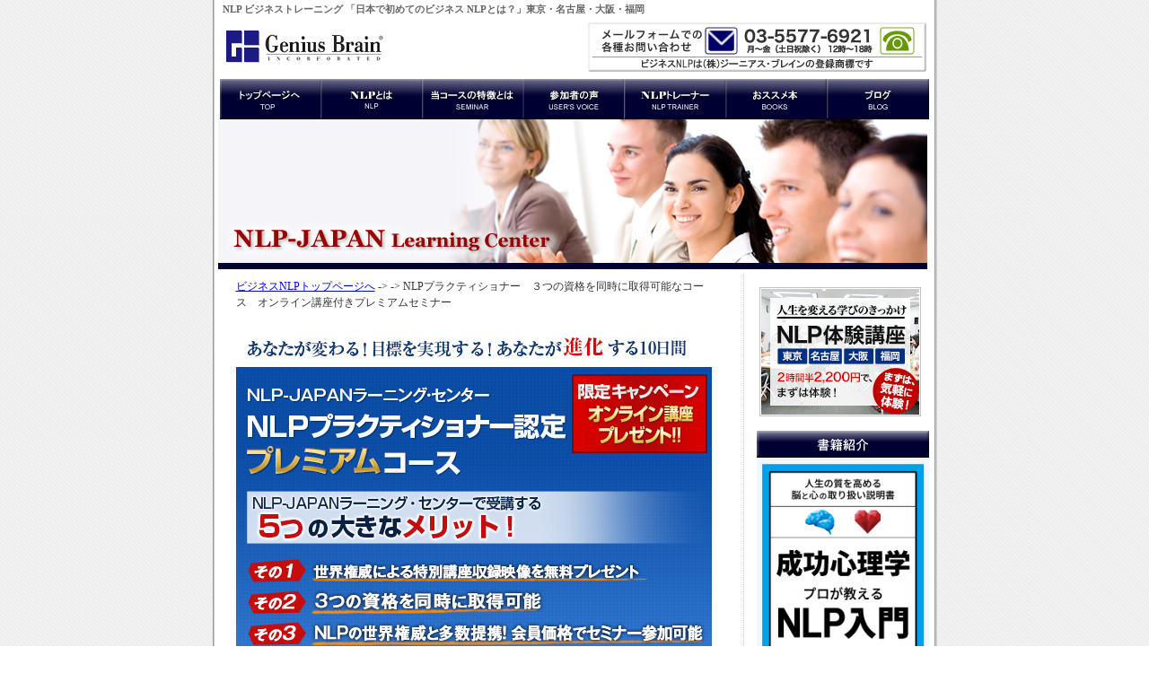

--- FILE ---
content_type: text/html; charset=UTF-8
request_url: https://www.businessnlp.jp/001057.php
body_size: 26234
content:
<!DOCTYPE html PUBLIC "-//W3C//DTD XHTML 1.0 Transitional//EN" "http://www.w3.org/TR/xhtml1/DTD/xhtml1-transitional.dtd">
<html xmlns="http://www.w3.org/1999/xhtml">

<head>
	<!-- Google Tag Manager -->
	<script>
		(function (w, d, s, l, i) {
			w[l] = w[l] || [];
			w[l].push({
				'gtm.start': new Date().getTime(),
				event: 'gtm.js'
			});
			var f = d.getElementsByTagName(s)[0],
				j = d.createElement(s),
				dl = l != 'dataLayer' ? '&l=' + l : '';
			j.async = true;
			j.src =
				'https://www.googletagmanager.com/gtm.js?id=' + i + dl;
			f.parentNode.insertBefore(j, f);
		})(window, document, 'script', 'dataLayer', 'GTM-KG4PGM');
	</script>
	<!-- End Google Tag Manager -->
	<meta http-equiv="Content-Type" content="text/html; charset=utf-8" />
	<title>NLPプラクティショナー　３つの資格を同時に取得可能なコース　オンライン講座付きプレミアムセミナー:NLP ビジネストレーニング 「日本で初めてのビジネス NLPとは？」</title>
	<meta name="keywords" content="NLP,プラクティショナー,資格,セミナー" />

	<meta name="description" content="オンライン講座付き、３つの資格を同時に取得可能なNLPプラクティショナー認定プレミアムコースです。１０日間の日程の中で、NLPのことを学び、NLPをご自身の人生やビジネスの現場で活かす方法について、学んでいきます。東京・名古屋・大阪・福岡で開催中。" />
	<link rel="stylesheet" href="https://www.businessnlp.jp/styles-site.css" type="text/css" />
	<script type="text/javascript" src="https://www.businessnlp.jp/interview.js"></script>
	<link rel="alternate" type="application/rss+xml" title="RSS" href="https://www.businessnlp.jp/index.rdf" />
	<link rel="alternate" type="application/atom+xml" title="Atom" href="https://www.businessnlp.jp/atom.xml" />

	<!-- ユニバーサルアナリティクス start-->
	<script>
		(function (i, s, o, g, r, a, m) {
			i['GoogleAnalyticsObject'] = r;
			i[r] = i[r] || function () {
				(i[r].q = i[r].q || []).push(arguments)
			}, i[r].l = 1 * new Date();
			a = s.createElement(o),
				m = s.getElementsByTagName(o)[0];
			a.async = 1;
			a.src = g;
			m.parentNode.insertBefore(a, m)
		})(window, document, 'script', '//www.google-analytics.com/analytics.js', 'ga');

		ga('create', 'UA-749098-1', 'auto', {
			'allowLinker': true
		});
		ga('require', 'linker');
		ga('linker:autoLink', ['my-studies.net', 'nlpjapan.secure.force.com']);
		ga('send', 'pageview');
		setTimeout("ga('send', 'event', 'read', '10 seconds')", 10000);
	</script>
	<!-- ユニバーサルアナリティクス end-->


</head>

<body>
	<!-- Google Tag Manager (noscript) -->
	<noscript><iframe src="https://www.googletagmanager.com/ns.html?id=GTM-KG4PGM"
			height="0" width="0" style="display:none;visibility:hidden"></iframe></noscript>
	<!-- End Google Tag Manager (noscript) -->
	<div id="subpage_wrapp">
		<h1>NLP ビジネストレーニング 「日本で初めてのビジネス NLPとは？」東京・名古屋・大阪・福岡</h1>
		<div id="header">
			<img src="img/gb_topbanner.gif" alt="株式会社ジーニアス・ブレイン" border="0" usemap="#Map2" />
			<map name="Map2" id="Map2">
				<area shape="rect" coords="424,11,579,42" href="https://www.my-studies.net/form/nlp/nfv_125.php" target="_blank" alt="メールフォームでのお問い合わせ" />
				<area shape="rect" coords="3,8,337,59" href="https://www.businessnlp.jp/" alt="NLPビジネストレーニング／Genius Brain" />
			</map>
		</div>
		<h2 class="wrapper_h2Copy"><img src="img/top_banner_subp.jpg" alt="ビジネスNLPメニュー" border="0" usemap="#Map" />
		</h2>


		<div class="wrapper_contents_subpage">
			<div class="p1"><a href="https://www.businessnlp.jp/">ビジネスNLPトップページへ</a>&nbsp;-&gt;&nbsp;-&gt;&nbsp;NLPプラクティショナー　３つの資格を同時に取得可能なコース　オンライン講座付きプレミアムセミナー</div>





			<!--記事内容スタート-->
			<h2><img src="img/pra_main_img_5.jpg" alt="NLPプラクティショナー認定プレミアムコース" border="0" /></h2>

			<div class="honbun">
				<table class="coursePraT">
					<tr>
						<th class="last">開催</th>
						<td>東京、大阪、オンライン</td>
					</tr>
				</table>
				<p class="p1"><strong>NLP-JAPANラーニング・センターの<br />プラクティショナー認定コースが更にプレミアムな<br />コースに進化しました。</strong><br />
					<br />
					<!-- <strong class="red">２０２４年 ３月３１日（日）までの期間限定</strong>ですが<u>なんと、１３０,９００円のLABプロファイル オンライン講座が無料でコースに付くという業界初のスペシャルなコースとなりました</u>！<br> -->
					<!-- <strong class="red">２０２４年　３月３１日（日）までの期間限定</strong>ですが<u>なんと、１０９，３００円の上級NLPプラクティショナー（Vol.１・Vol.２）<br>オンライン講座が無料でコースに付くという業界初のスペシャルなコースとなりました</u>！<br><br> -->
					<!-- <strong class="red">２０２４年 ３月３１日（日）までの期間限定キャンペーンとして、</strong><u>なんと、NLPの世界権威による３つのセミナーを収録した、合計約４０万円相当の映像（非売品）が無料特典でついてくる、業界初のスペシャルなコースになりました！</u>！<br><br> -->
					当スクールは、NLPの世界的な権威の方々からも、「世界で最も充実したNLPスクール」と評価されています。それは日本では当スクールでしか学ぶことができない内容を豊富に扱っていることや、多数の権威の方々との提携によって実現しています。<br><br>
					そして充実した特典や、最先端のカリキュラムを取り入れた『NLPプラクティショナー認定コース』は、中でも最も人気の高いNLPコースです。
					<!-- <strong>さらに、これから申込いただく方には、</strong>１３０,９００円のLABプロファイル オンライン講座を<span class="strong red">無料でプレゼントいたします！</span><br />   -->
					<br /> （当スクールのNLPプラクティショナー認定コースは、
					<br /> 　現在、日本で唯一、何度もキャンセル待ちになる人気の高いNLPコースです）
					<br /></p>
				<p class="p1"><br /> １０日間のNLPプラクティショナー認定コースの最初の２日間は、
					<br /> 入門NLPセミナー（NLPハイパーコミュニケーションセミナー）と
					<br /> 同じ内容を学びます。
					<br />
					<br /><br /> まずは最初の２日間で、３つのことを学んでいきます。
				</p>

				<ul class="contents_subpage_ul" style="list-style:none; font-weight:bold;">
					<li class="p1" style="margin:0 0 5px 0;">１、自分と他者の脳と心の原理原則</li>
					<li class="p1" style="margin:0 0 5px 0;">２、コミュニケーション能力を向上させるNLPの基本</li>
					<li class="p1">３、目標を達成するためのNLPの基本</li>
				</ul>


				<p class="p1"><br />３日目以降は、NLPの理解をさらに深め、人生をより豊かに、<br /> そして、新たな人生の可能性を発見する為の学習をします。
					<br />
					<br />
					<br /> そして、コース修了後には、
					<strong class="red"><br />「全米NLP協会」、「日本NLP協会」の公式資格が取得できます。 </strong>
					<br />
					<br />
					さらに、当スクールのNLPプラクティショナー認定コースを終了されると、<br>「NLPコーチプラクティショナー」認定資格（日本NLP協会認定）も<br>取得できるようになりました。
					<br>
					<br>
					このNLPコーチプラクティショナー資格をNLPプラクティショナー認定コースの<br>
					<u><strong>終了と同時に取得できるのは、日本で唯一、当スクールのみです</strong></u>。
					<br>
					<br>
					<br>
					また、本コースでご提供するプレミアムな価値は「資格取得」だけではありません。
					<br>
					<br>
					これまで日本のNLPの世界に新しい風を何度も吹き込んできましたが<br>NLPを学ばれる皆さまのために、業界唯一となる大きなメリットを５つ増やしました。

					<!-- <strong> -->
					<!-- １０９，３００円の上級NLPプラクティショナー（Vol.１・Vol.２）オンライン講座講座をはじめとする業界唯一の大きなメリットはこちらです。 -->
					<!-- １３０，９００円のLABプロファイル オンライン講座をはじめとする<br>業界唯一の大きなメリットはこちらです。 -->
					<!-- 約４０万円相当のオンライン講座（非売品）をはじめとする<br class="spdn">業界唯一の大きなメリットはこちらです。 -->
					<!-- </strong> -->

				</p>
			</div>
			<p><img src="img/pra_main_merit_5.jpg" alt="NLP業界唯一のメリット" border="0" /></p>

			<p><img src="img/pra_main_button.gif" width="530" height="82" usemap="#bizPraMap" /></p>
			<map name="bizPraMap" id="bizPraMap">
				<area shape="rect" coords="10,15,255,65" href="#tokuten" alt="１０つの特典の詳細はこちら" />
				<area shape="rect" coords="275,15,517,65" href="http://www.nlpjapan.co.jp/basic-pra.html#schedule" alt="日程・コース詳細・お申込は、NLP-JAPANラーニング・センターへ" />
			</map>
			<p>&nbsp;</p>
			<h3><img src="img/subtitle_pra_pra.gif" alt="あなたを進化させる、10日間のNLP実践コース" /></h3>
			<div class="honbun">
				<p class="p1"><img src="img/seminar_scene.jpg" width="160" height="209" alt="NLPプラクティショナー認定コースの模様" style="float:right;margin: 0 0 10px 5px;" />当スクールNLPプラクティショナー認定コースは、<br /> 一般的なプラクティショナー認定コースで扱う内容はもちろんのこと、
					<br /> さらにあなたの
				</p>
				<p class="p1"><strong class="red">● 人生を豊かにしていくために、やるべきことを知る<br />● 日常、人間関係にNLPを活用する</strong></p>

				<p class="p1">この２つに特化したテーマでセミナーを構成し、<br /> あなたの人生全般でNLPを活用していくための
					<br /> 具体的な内容も学んでいきます。
				</p>
				<br />

				<p class="p1"><strong>自分自身の問題解決や目標達成のための手法はもちろんの<br />こと、他者への影響力を高めていくことや、他者への問題解決、<br />コーチングに使える手法までを学んでいきます。</strong><br />
					<br />
					<br />

					<u>あなたがこのコースへご参加されることによって得られる究極のメリットは、<br />あなたが変わり進化することで、あなたの人生の目標を実現する。</u><br /> このように、至ってシンプルなものです。
					<br />
					<br /> あなたの理想の人生とは、例えば、
					<br /> 素晴しい人間関係に恵まれ、家族や友人との時間を大切にすることでしょうか。
					<br /> 仕事で結果も出しながら、プライベートも充実させること。
					<br /> あるいは、金銭的にも精神的にも自由でいることかもしれません。
					<br />
					<br /> あなたにとっての理想の人生とはどのようなものでしょうか？
					<br /> そして、それは一体どうすれば達成することができますか？
					<br />
					<br /><br /> NLPとは、卓越したコミュニケーションスキルでもあり、
					<br /> 目標達成のための強力なツールでもあります。
					<br />
					<br /> 世界中のあらゆる分野のエグゼクティブ層や、トップアスリート、政治家達が、
					<br /> 今では常識のようにNLPを学び、結果を出しているのは、
					<br /> その効力の素晴しさを実感し、目標達成の方法を手に入れたからなのです。
					<br /><br /> そして、あなたにも、NLPの素晴らしさを実感していただきたいと思っています。
					<br /> そのために、当スクールNLPプラクティショナー認定コースの特徴を以下お伝えします。
				</p>
			</div>

			<br />


			<h3><img src="img/cattitle_pra_tip.gif" alt="世界最先端のNLPを日本で学んで頂けます" /></h3>
			<div class="honbun">
				<p class="p1">数あるNLPの団体のなかで、私たちの最大の特徴は２つです。<br />
					<br /> そのうちの１つ目は、名実ともに世界最先端のNLPを学んでいただけることです。
					<br />
					<br /> 具体的には、NLPを学ぼうとされる皆さんに、
					<br /> 一番ベストなものを提供したいという当スクールのこだわりから、
					<br />
					<br />
					<strong><u>日本で唯一、多数の世界有数のトレーナーとの提携により、<br />世界最先端のNLPを日本に紹介していることです。</u></strong><br />
					<br />
					<br /> 参考までに当スクールが提携しているNLPの世界権威トレーナーと
					<br /> 彼らのセミナー内容をご紹介します。
				</p>
			</div>

			<br />

			<h3><img src="img/cattitle_pra_authority.gif" alt="当スクールが提携するNLP世界最高権威たち" /></h3>
			<div class="praAuthorityArea">

				<div class="praAuthorityBox clearfix">
					<div class="leftArea">
						<img src="img/pra_keni_tad.jpg" alt="タッド・ジェームス氏／アドリアナ・ジェームス氏" />
						<!-- END class leftArea -->
					</div>

					<div class="rightArea">
						<h5>世界最高峰のトレーナー資格を認定する唯一の権威<br /> タッド・ジェームス氏／アドリアナ・ジェームス氏
						</h5>
						<p class="p1">今世界で最も人気のある３大NLP団体のうち、事実上、マスターコースまでの資格認定が発行できる世界最高峰のトレーナー資格認定を行っているのは、タッド・ジェームス氏のみ。</p>
						<p class="p1">タッド・ジェームス氏のトレーナーズ・トレーニングは、第三世代のNLPを代表するマイケル・ホール氏や言語パターンの権威シェリー・ローズ・シャーベイ氏、そしてリチャード・ボルスタッド氏も過去に受講するなど、世界最高峰と呼ぶに相応しいNLPセミナーです。</p>
						<p class="p1">当スクールは、タッド氏との提携により、タッド氏によるNLPトレーナーズ・トレーニングに加え、日本で唯一、マスタートレーナーの資格発行も実現させました。
						</p>
						<!-- END class rightArea -->
					</div>

					<!-- END class praAuthorityBox -->
				</div>


				<div class="praAuthorityBox clearfix">
					<div class="leftArea">
						<img src="img/pra_keni_tamara.jpg" alt="タマラ・アンドレアス氏" />
						<!-- END class leftArea -->
					</div>

					<div class="rightArea">
						<h5>世界最先端のNLP、コア・トラアンスフォーメーション開発者<br /> タマラ・アンドレアス氏
						</h5>
						<p class="p1">コア・トランスフォーメーションは、NLPをベースに、タマラ・アンドレアス氏と、コニレイ・アンドレアス氏によって開発された、世界最先端のNLPです。</p>
						<p class="p1">その特徴を一言でいうならば、自分自身を内側深くから変化に導くセラピーの革新的スキルといえるでしょう。当スクールでは、コア・トランスフォーメーションセミナーの国際的リーダーであり、開発者本人であるタマラ・アンドレアス氏との提携により、日本で唯一彼女のセミナーを開催しています。</p>
						<!-- END class rightArea -->
					</div>

					<!-- END class praAuthorityBox -->
				</div>


				<div class="praAuthorityBox clearfix">
					<div class="leftArea">
						<img src="img/pra_keni_shelle.jpg" alt="シェリー・ローズ・シャーベイ氏" />
						<!-- END class leftArea -->
					</div>

					<div class="rightArea">
						<h5>言葉で人を動かすスキル、LABプロファイル<sup>&reg;</sup>の世界的権威<br /> シェリー・ローズ・シャーベイ氏
						</h5>
						<p class="p1">さらに、当スクールでは、カナダNLP協会の創始者であり、LAB（ラブ）プロファイル<sup>&reg;</sup>の世界権威であるシェリー・ローズ・シャーベイ氏とも提携しています。</p>
						<p class="p1">シェリー氏は、欧州議会、カナダ政府、マイクロソフト、IBMなどをクライアントに持つ影響言語LABプロファイル<sup>&reg;</sup>の世界的権威です。</p>
						<p class="p1">LABプロファイル<sup>&reg;</sup>は、言葉の魔術師になるテクニックと呼ばれており、NLPのメタプログラムの進化系テクニックです。</p>
						<p class="p1">世界的に人気のあるこのセミナーをシェリー女史から直接学ぶことができるのは当スクールだけです。</p>
						<!-- END class rightArea -->
					</div>

					<!-- END class praAuthorityBox -->
				</div>
				<!-- END class praAuthorityArea -->
			</div>

			<br clear="all">

			<div class="honbun">
				<p class="p1"><strong><u>このように複数の世界的権威との強力な提携を結んでいるのは、<br />日本のNLP団体の中で当スクールだけです。</u></strong><br />
					<br /> また、上記でご紹介したタッド・ジェームス氏との提携により、
					<br /> 当スクールは、日本で唯一、NLPのトレーニングの最上級資格である
					<br /> マスタートレーナーの資格認定の開催も実現させました。
					<br />
					<br />
					<br /> 今からあなたにご紹介するプラクティショナー認定・プレミアムコースは、
					<br /> こうした世界的権威トレーナーとの提携により生まれた
					<br /> 文字通り“プレミアム”なコースです。
					<br />
				</p>
			</div>

			<br />

			<h3><img src="img/cattitle_pra_standard.gif" alt="日本で最も厳しいトレーナー審査基準を設定" /></h3>
			<div class="honbun">
				<p class="p1">さらに、２つ目の特徴は、日本のNLPの団体のなかで最も厳しい審査基準を設けていることです。<br />
					<br /> これは、NLPを学ばれようとされる皆さんに、
					<br /> 世界基準の優れた学びを提供したいという私たちのこだわりです。
					<br />
					<br /> 実は、現在日本では、NLPの人気に伴い様々な団体が乱立したため、
					<br /> NLPを指導するトレーナーの質の低下が問題となっています。
					<br />
					<br />
					<br /> なぜ、そのような問題が起こるのか？
					<br />
					<br /> 実は、NLPのトレーナー資格は団体によっては簡単に取れてしまうこともあり、
					<br /> 先生によって知識や指導力のレベルはマチマチという現状があるからです。
					<br />
					<br />
					<br />

					<strong>「NLPは心を扱うトレーニングなので、安心して学べる先生（環境）を選びたい」。</strong><br />
					<br /> あなたをはじめ、NLPを学ぼうとお考えの方は皆様そのように思われていることでしょう。
					<br />
					<br /> そこで私たちは、NLPを学ぼうとされる皆さんに本当の安心できる環境をご提供するため、
					<br />
					<strong><u>トレーナーの採用にあたっては日本で一番厳しい審査基準を設けています。</u></strong><br />
					<br />
					<br /> 具体的に言いますと、
					<strong><u>当スクールのトレーナーになるためには、<br />２つ以上のトレーナーコースを終了していることを最低限の要件としています。</u></strong>
					<br />
					<br /> 多くの日本のNLP団体は、トレーナーコースを１つでも終了していれば、
					<br /> 誰でも講師になれるというケースがほとんどです。
					<br />
					<br /> しかし、それではトレーナーの教える技術についての
					<br /> クォリティーを受講生の皆さんに確約することができません。
					<br />
					<br />
					<br /> そこで、日本のNLPの指導品質の向上を目指すべく、
					<br />
					<strong>当スクールでは下記に掲げる複数のトレーナー資格のなかで、<br />最低でも２つ以上のトレーナーコースを終了していること。</strong><br />
					<br />
					<strong>そして、心の問題を扱うNLPトレーナーに相応しい<br />優れた品格をお持ちの方だけを選出するという厳しい基準を掲げています。</strong>
					<br />
					<br />
					<br /> （※現在、登録トレーナーは全員３つ以上のコースを終了しています）
				</p>
			</div>


			<img src="img/pra_standard_img.gif" alt="講師となるための主なNLPトレーナー資格" />


			<div class="honbun">
				<p class="p1">さて、ここまでをまとめます。<br />
					<br /> 複数の世界権威との提携による世界最先端のNLPの普及への取り組み。
					<br /> そして、日本で最も厳しいトレーナー選考基準を設けていること。
					<br />
					<br /> これら２つに私たちがこだわり続けているのは、
					<br />
					<strong><u>英語圏を中心に今なお進化し続けるNLPの最先端のスキルを<br />受講生の皆さんに正しく学んでいただきたいとの想いからです。</u></strong><br />
					<br />
					<br /> NLPを学ばれようとする方の多くは、キャリアアップのための自己投資や、
					<br /> 人生やビジネスの目標を達成する強力なツールを手に入れたいと
					<br /> 思われていることだと思います。
					<br />
					<br /> その思いに十二分に応えるためには、これら２点が重要だと私たちは考えます。
					<br />
					<br /> では、本コースで具体的にどのようなことを学んでいくのかをお伝えします。
				</p>
			</div>

			<br />

			<h3><img src="img/cattitle_pra_contentsmerit.gif" alt="NLPビジネスプラクティショナーの内容、メリット・学び" /></h3>
			<img alt="扱う内容" src="img/subhead_pra_contents.gif" />
			<table bgcolor="#FFFFCC">
				<tr>
					<td width="249" align="left" valign="top">
						<ul><br />
							<li class="p1">NLPの前提</li>
							<li class="p1">アウトカムの設定</li>
							<li class="p1">コーチング・セッション</li>
							<li class="p1">カウンセリング・セッション</li>
							<li class="p1">ラポール</li>
							<li class="p1">キャリブレーション</li>
							<li class="p1">ぺーシング</li>
							<li class="p1">リーディング</li>
							<li class="p1">ミラーリング＆マッチング</li>
							<li class="p1">アイ・パターン<br />（アイ・アクセシング・キュー）</li>
						</ul>
					</td>
					<td width="271" align="left" valign="top">
						<ul><br />
							<li class="p1">アンカリング</li>
							<li class="p1">アソシエイト＆ディソシエイト</li>
							<li class="p1">サブモダリティー</li>
							<li class="p1">リフレーミング</li>
							<li class="p1">モデリング</li>
							<li class="p1">ミルトンモデル</li>
							<li class="p1">メンター</li>
							<li class="p1">メタ・モデル</li>
							<li class="p1">スイッシュ</li>
							<li class="p1">ニューロ・ロジカル・レベル</li>
							<li class="p1">インテグレーション　　など</li>
						</ul>
					</td>

				</tr>
			</table>

			<p><br /></p>

			<img alt="得られるメリット・学び" src="img/subhead_pra_merit.gif" />
			<table bgcolor="#FFFFCC">
				<tr>
					<td width="524" align="left" valign="top">

						<ul>
							<li class="p1">成功の加速</li>
							<li class="p1">コミュニケーション能力の飛躍的な向上</li>
							<li class="p1">自分や他者のモチベーションを高める</li>
							<li class="p1">感情のコントロールができるようになる</li>
							<li class="p1">天才やカリスマの思考パターン・行動パターンを身につけることができる</li>
							<li class="p1">人生のミッションや方向性を探り出す方法論を学べる</li>
							<li class="p1">リーダーシップ能力の向上</li>
							<li class="p1">成功または失敗に対する恐怖の克服</li>
							<li class="p1">マイナス感情の解消</li>
							<li class="p1">あがり症などのネガティブな心の動きを改善できる</li>
							<li class="p1">無意識的に自分の行動を制限している心理の扱い方がわかる</li>
							<li class="p1">社内の人間関係を円滑にするコミュニケーション手法</li>
							<li class="p1">イライラ、怒りの感情のコントロール方法</li>
							<li class="p1">トラウマなどの心の悩みを解決する技術を学ぶことができる</li>
							<li class="p1">心の葛藤を統合することによるパワーアップ</li>
							<li class="p1">影響力と説得力を身につけることができる</li>
							<li class="p1">NLPを使ったコーチングスキルを習得できる</li>
							<li class="p1">NLPをカウンセリングに応用することで技術の幅が広がる</li>
							<li class="p1">相手の行動に変化を促す心理的アプローチを身に着けることができる</li>
							<li class="p1">研修講師やトレーナーとして受講生とラポールを築く方法を学べる</li>
							<li class="p1">クライアントの意図を引き出す手法を学べる</li>
							<li class="p1">目の前の相手との不一致を解消することができる</li>
							<li class="p1">初対面の相手でも、信頼関係を構築する方法</li>
							<li class="p1">自分の価値観を知り、充実した人生を手に入れるヒントを手にできる</li>
							<li class="p1">セールスでの成約率アップや、お客様との信頼関係の築き方がわかる</li>
							<li class="p1">人生の可能性の広げ方を知ることができる</li>
							<li class="p1">自分に最適な学習メカニズムを知り、学習を効率化できる</li>
							<li class="p1">自分に自信を持つことができる／自分を受け入れることができる</li>
							<li class="p1">悪習慣の改善</li>
						</ul>
					</td>
				</tr>
			</table>

			<br />

			<h3><img src="img/cattitle_pra_interview.gif" alt="コース参加者インタビュー" /></h3>

			<div class="praVoiceArea">

				<div class="praVoiceBox clearfix">
					<img src="img/pra_voice_osawa.jpg" alt="" />
					<p class="p1">麻酔科医として痛みの治療を経験してきた中で、<br /> 癌の患者さんとか慢性的な痛みを抱えている患者さん、
						<br /> あるいはその家族など、様々な方と接していくうちに感じたのは、
						<br />
						<br /> 医療者－患者－家族の間でのコミュニケーションがうまくいかない方は、
						<br /> 痛みも取りにくいということでした。 <br />
						<br />
						<u>つまり、良好なコミュニケーションを取れる患者さんの方が、痛みも取りやすいと私は感じたんです。 </u><br />
						<br />
						<br /> そこで、もっと踏み込んだコミュニケーションが取れるようになる必要がある、と思いました。
						<br />
						<br /> 紆余曲折を経て、いくつか他のNLPセミナーを開催している団体の
						<br /> ホームページなども調べましたが、こちら（NLP-JAPANラーニング・センター）のホームページでは、
						<br /> NLPの説明というよりは、「結果・変化」に焦点があたっていましたし、
						<br /> 自分にとって知らない言葉もなく、わかりやすかったんです。
						<br />
						<br />
						<br /> 以前は（受講前まで）患者さんから聞かれない限りは、一通り流れを説明してから、
						<br /> 最後に何か聞きたいことはありますか？と聞く程度でした。
						<br />
						<br /> NLPを取り入れてからは、患者さんが不安と感じやすいことを話して、
						<br /> 不安を取り除いていって、信頼関係を築く、こんな風に接し方や対応を変えています。 <br /> それでも説明にかかる時間は、ほとんど変わらないですね。
						<br />
						<br />
						<br /> （NLPを受講した結果）自分も変わったんです。
						<br />
						<br /> 難しいことに突きあたっても、それをできないとは思わない。
						<br /> 物事の見方とか、捉え方が大きく変わりました。
						<br />
						<br /> （私のような）医療者がNLPのスキルや考え方を学ぶことが患者さんにとっても良いことだと思います。
						<br /> まずは自分が周りのスタッフや院内に広げていきたいですね。
						<br />
						<br />
						<br /> 特にナースは患者さんとの接点が多い分、
						<br /> コミュニケーションセミナーへのニーズは高いですし、
						<br /> 精神的に抱えるストレスも多いです。
						<br />
						<br /> NLPは、自分自身のストレスケアにも使えますから、
						<br /> 具体的なスキルをナースが身につけていくのは有効だと思います。
						<br />
						<br /> 私の病院の若い医師や研修医の中には、
						<br /> 「コミュニケーションなどの勉強をしたい」という人も出てくると考えて、
						<br /> 彼らが受講する手助けになるように、病院側から補助をすることもこぎつけることができました。
					</p>
					<!-- END class praVoiceBox -->
				</div>

				<div class="praVoiceBox clearfix">
					<img src="img/pra_voice_goto.jpg" alt="" />
					<p class="p1">人事部で新卒社員の教育に関わるようになり、<br /> 自分の力に物足りなさを感じ始めたんです。
						<br />
						<br /> 新卒社員の不安を解消し、社員育成をおこなうには、
						<br /> 他に何か重要なスキルが欠けているのではないかと思ってた時に
						<br />
						<br /> 外部研修に来ていただいていた講師の方からNLPというものの存在と
						<br /> 「芝さんのところはいいよ」（NLP-JAPANラーニング・センター）という言葉と
						<br /> ホームページの芝さんのメッセージに惹かれてこちらを選びました。 <br />
						<br />
						<br /> 結果的に新入社員が働きやすい良い環境を作る事ができました。
						<br />
						<br />
						<br /> セミナーの参加目的が、「自分の目標に近づきたい」とか、
						<br /> 「ミッションに向け成長を加速したい」、という明確な方も多いと思いますが
						<br /> 私は正直なところ、プラクティショナー認定コースに参加した時、目に見える目標がなかったんです。
						<br />
						<br /> 私のクラスには経営者の方、仕事でステップアップしたいという方も多く、
						<br /> 超ポジティブで、意識も目標も高い方ばかり。
						<br />
						<br />
						<br /> 自分には小さな目標すら曖昧で、最初はちょっと気遅れしたことを覚えています。
						<br /> それが、そのような意識の高い仲間の中に身を置いていると、
						<br /> 自然と目標とかミッションとかを考えるようになって、いろいろなワークで自分探求をしていくうちに、
						<br /> プラクティショナー認定コース10日間の終了時には「こうなりたい」というものが見え始めてきたのです。
						<br />
						<br /> この変化に自分自身が驚きました。
						<br />
						<br />
						<br /> 会社でも、上司から「何かふっきれたの？」と聞かれたり、「迷いがなくなったように見える」と言われたり。
						<br /> 仕事の評価にも繋がりましたし、何より自分自身がスッキリと仕事に取り組むようになりました。
						<br />
						<br /> セミナーに参加した結果、気が長くなりました（笑）
						<br />
						<br /> もともと短気なほうでしたが、イライラすることが少なくなりました。 <br /> 自分のコントロールがうまくなりました。
						<br />
						<br />
						<br /> 失敗して落ち込んだり、苦手意識のある相手と対峙する際、
						<br /> 自分の気持ちをうまく切り替え、その場面を楽しめるようになりました。 <br />
						<br /> 仕事場ですぐに使えるものが多く、セミナーで実施したワークにとても助けられました。
					</p>
					<!-- END class praVoiceBox -->
				</div>

				<div class="praVoiceBox clearfix">
					<img src="img/pra_voice_harada.jpg" alt="" />
					<p class="p1">NLPを知ったきっかけは、コミュニケーションスキルを学ぼうと思った時に、<br /> インターネットで調べていたら行きついたのが、NLP。
						<br />
						<br /> このNLPを仕事に、営業・販売に活かそうと思って探していたら、
						<br /> NLP-JAPANラーニング・センターのサイトにたどり着きました。
						<br />
						<br />
						<br /> その後、仕事の日程的にスケジュールの合う他社の開催している
						<br /> プラクティショナー認定コースを受講しました。
						<br />
						<br /> しかし、結局ビジネス、プライベート全般に使える実践的なNLPが受講したかったので、
						<br /> NLP-JAPANラーニング・センターに戻ってきたんです。
						<br />
						<br /> この時の経験から、
						<u>「誰から習うか」というのは大事、だと思いました。</u><br />
						<br />
						<br /> NLPコースを受講した結果、当初の目的以上に得られたことも多く、営業成績も確かに上がりました。
						<br /> 対面に限らず全般にお客様の反応も良くなりましたし、営業方法を正反対に変えることができたからですね。
						<br />
						<br /> こういうスタイルに変えてからは、自然と営業成績が上がりますし、お客様との信頼関係があるので、
						<br /> たまに商品を紹介してみると、原田さんのお薦めなら、ということで購入に繋がる。
						<br />
						<br />
						<br /> 初対面の方に対して営業する苦手意識もいつのまにか無くなってましたね。
						<br />
						<br />
						<u>NLPを学んでから、どんな相手に対しても、どう接すれば良い関係が<br />築けるかという方法がわかったからだと思います。</u><br />
						<br />
						<br /> 他にもNLPを勉強して劇的に変わったことはたくさんあります。
						<br />
						<br /> 自分がスタッフをまとめなければならないので、スタッフに対しての
						<br /> 言葉掛けも、NLPのコースで学んだことがそのまま使えています。
						<br /> お陰さまで驚く程人間関係がスムーズに変わってきましたよ。
						<br />
						<br />
						<br /> ビジネス以外にも日常生活に活用できる部分も本当に多い。
						<br />
						<br /> このNLPを知っているか知らないかで、ますます大きな差が出ていくんだろうと思います。
						<br />
						<br /> 受講することで手にするメリットは想像以上ですが、
						<br /> それ以上に知らないことで損をしている部分はもっと多いと思います。 </p>
					<!-- END class praVoiceBox -->
				</div>

				<div class="praVoiceBox clearfix">
					<img src="img/pra_voice_goro.jpg" alt="" />
					<p class="p1">NLP-JAPANラーニング・センターでは、その場限りのアクションや<br /> スキルを教えてくれるのではありません。 <br />
						<br /> しかも１対１の個人トレーニングではなく、１対多数を相手に、
						<br /> これだけの変化を与えてくれるトレーナーはいないと思います。 <br />
						<br />
						<br /> 知識を得て、行動が変わり、習慣が変わり、
						<br /> そして結果が変わる・・・。 <br />
						<br /> すごいのは、一時的な変化で終わるのではなく、
						<br /> 継続的に変化し、成長し続けることです。
						<br />
						<br /> それが確実に実現できる方法をも学ぶことができました。
						<br />
						<br />
						<br /> だから、これから受講される方が持つべきものがあるとすれば、
						<br /> 「自分は何のためにどう変わりたいんだ！」という強い想いと、
						<br /> 「自分は必ず変わることができ、素晴らしい人生が待っているはずだ！」
						<br /> と信じる心だけだと思います。
						<br />
						<br /> 僕は、本当に自分が変わりたいんだという気持ちが強かった。
						<br /> 極端かもしれませんが、変わらなければ死んでしまう、くらいに本気で思っていましたから。
						<br /> だからこれが一生に一回の最後のチャンス、そう思って真剣に学び、実践しました。
						<br />
						<br />
						<br /> よく、セミナーや講演会にたくさん参加しているのに
						<br /> なかなか変われないという人がいますが、結局、変わりたいという想いが弱いか、
						<br /> 変われることを心の底から信じることができないのではと思います。
						<br />
						<br />
						<u>受講を考えられている方は、講師が教えてくれるものを信じ、<br />そして自分自身を本気で信じて欲しいと心から願います。</u><br />
						<br />
						<br /> 何で変わらなければいけないのか、これを学ぶことでどんな結果を得たいのか、
						<br /> その先に何をしたいのか、誰に何を与えたいのか・・・
						<br />
						<br /> それが明確でより強いものである程、得られるものが大きなものになると思います。
						<br />
						<br />
						<br /> 「あのときにもっと早くやっておけば良かった・・」
						<br />
						<br /> と後になって後悔することを考えたら、いま思い切って、
						<br /> 自分の素晴らしい可能性に楽しくチャレンジしてみてはどうかなと思います。
						<br />
						<br /> そこで新しくできる、一生付き合っていきたいと思えるような
						<br /> 素晴らしい仲間たちと一緒に。
					</p>
					<!-- END class praVoiceBox -->
				</div>

				<div class="praVoiceBox clearfix">
					<img src="img/pra_voice_motohashi.jpg" alt="" />
					<p class="p1">NLPセミナーを受講したのは、モデルのレッスンに<br /> 通い始めて半年くらい経った頃です。
						<br />
						<br /> 当時モデルのお仕事は全く頂けなくて悩んでいたのですが、
						<br /> それがNLPセミナーを受講したのをきっかけに、
						<br /> 自分の中で一歩を踏み出すことができたんですね。
						<br />
						<br />
						<br /> こちら（NLP-JAPANラーニング・センター）で学ぶきっかけは、 <br /> 私の主人が先にNLPをこちらで受講したからです。
						<br />
						<br /> 説明するより、実際に勉強してみた方が良いと主人に勧められて、 受講を決めました。
						<br />
						<br />
						<br /> もう１つの理由は、小さい子供がいることです。
						<br />
						<br /> 子供は親を移す鏡だと言いますから、
						<br /> 子供との接し方や育て方について、親として正面から向かいあっていきたい。
						<br />
						<br /> だから今学ぼうと思いました。
						<br />
						<br />
						<br /> 仕事であるモデルのレッスンはしていましたけれど、
						<br /> 自分には家事や育児もあるし両立できるのか、自分にお仕事があるのだろうかとか、
						<br /> ゼロからどうやってお仕事に繋げていけばいいのか・・・
						<br /> 新しい世界で何もわからず悩んでいたんです。
						<br />
						<br /> そんな状態だった時、私はNLPを受講させて頂いたのですが、
						<br /> まさに新しい世界・環境でお仕事をしていく上で必要なことばかりで・・・
						<br />
						<br />
						<br /> 参加させていただいた結果、コミュニケーション能力を高めていけば、
						<br /> 主婦でもいろいろな可能性があるんだなと・・・
						<br />
						<br /> 学んだ内容を活かすということで、
						<br /> 日頃から人と接する上でラポールを心がけているのですが、
						<br /> 有難いことに、つい先日それで１つお仕事に繋がるお話があったんです。
						<br />
						<br />
						<br /> 自分のプロフィール用の写真撮影があって、カメラマンさんや
						<br /> スタッフの方とのコミュニケーションを、意識して大切に心がけたんですね。
						<br />
						<br /> そこからカメラマンの方がとても気に入って下さって、お仕事のお声をかけて下さったんです。
						<br /> NLPセミナーのおかげだと心の中で思いました。本当に感謝しています。
						<br />
						<br />
						<br /> もちろん、まだお仕事も不安なことばかりですが、
						<br /> そんな時はこのテキストに立ち返って確認して、「あ、これでいいんだ」と納得できるので、
						<br /> セミナーで使うテキストと、そこに書き込んだメモは私のバイブルです（笑） <br />
						<br />
						<br /> 子供に対しても、スキンシップでも言葉でもコミュニケーションをたくさん心がけていて、
						<br /> 子供も「愛されている」ことをわかってくれているなーと思えることが嬉しいですね。
						<br />
						<br /> 子供に投げかける言葉。ほめ方、叱り方も、自分からのメッセージの伝え方も、
						<br /> 今まで以上に子供に伝わるように意識しています。
					</p>
					<!-- END class praVoiceBox -->
				</div>

				<div class="praVoiceBox clearfix">
					<img src="img/pra_voice_yamanaka.jpg" alt="" />
					<p class="p1">NLPについてはある程度知っていましたが、セミナーに参加して学ぶきっかけとなったのは、<br /> 独立した同僚がNLPを学んでおり、良いと薦められたことです。 <br />
						<br />
						<br /> その同僚は独立して間もないころでも比較的うまくいっているそうで、
						<br /> それはNLPによる影響もあるのではと思いました。
						<br />
						<br />
						<br />
						<br /> いくつかのNLPセミナーを受講してきましたが、
						<br /> NLP-JAPANラーニング・センターでさらに学ぶことにしました。
						<br />
						<br />
						<strong><u>NLPを学んだ結果、自分のビジネスの確立、目指す方向性や、<br />今携わっている複数の活動の点と点が線でつながったと感じています。 </u></strong><br />
						<br /> これまでに様々な経験をしてきたため、当時、自分のビジネスや活動が複雑に交差していました。 <br />
						<br />
						<br /> 例えば公務員改革の情報発信という活動と並行して、コンサルタント、トレーナーという仕事。
						<br /> そしてアフリカのホームレス支援のボランティア活動や、執筆を行ったり・・・
						<br /> 活動が多岐にわたり、自分自身のキャリアデザインがとても複雑になっていたんですね。
						<br />
						<br />
						<br /> そのような状況の中、マスタープラクティショナー認定コースでのワークを機に、
						<br /> 点と点だったそれぞれの活動がすっきり繋がり、明確になりました。
						<br />
						<br /> その他、仕事以外に自分の内面の変化を挙げるなら、
						<br />
						<strong><u>根本的な部分の自信につながったと思います。</u></strong> <br />
						<br />
						<br /> 困難やトラブルは人生においていくつもあると思いますが、 <br /> それらを乗り越えられるという自信がより生まれるようになりました。
						<br />
						<br /> これからの時代、ビジネスの成功や家族関係、プライベートにしても、
						<br /> 心の問題、心の持ち方がますます大きく関わっていくと思います。
						<br />
						<br /> そこに栄養を与えてあげるようなNLPという学びは、非常に意味があると思います。
					</p>
					<!-- END class praVoiceBox -->
				</div>

				<!-- END class praVoiceArea -->
			</div>

			<br />


			<div style="background:#ffc;margin: 0 0 20px 0;padding: 3px 10px 3px 10px;">
				<p style="text-align:center;">
					<a href="http://www.nlpjapan.co.jp/basic-pra.html#schedule"><img src="images/button_nlpjapan.jpg" alt="日程・コース詳細・お申込は、NLP-JAPANラーニング・センターへ" /></a></p>
				<p style="font-size:14px;text-align:center;margin:20px auto;"><strong>開催地：東京・名古屋・大阪・福岡</strong></p>
			</div>

			


			<script>
// <p id="tokuten">&nbsp;</p>
// 			<div class="honbun">
// 				<p><img src="img/title_basicpra_tokuten9.gif" alt="プラクティショナー受講の１０つの特典" width="510" height="60" /></p>
// 				<p class="p1">※今後特典の内容・価格・サービスは変更となる場合がございます</p>

// 				<div class="tokuten_topdiv"><a href="#tokuten1"><img src="img/biz_pra_tokuten_1.gif" alt="全米NLP協会＋日本NLP協会２つの認定資格を1度に取得！" width="500" height="50" border="0" /></a></div>
// 				<div class="tokuten_topdiv"><a href="#tokuten2"><img src="img/biz_pra_tokuten_2.gif" alt="LABプロファイル(R) プラクティショナー認定資格を同時取得！" width="500" height="50" border="0" /></a></div>
// 				<div class="tokuten_topdiv"><a href="#tokuten3"><img src="img/biz_pra_tokuten_03.gif" alt="上級NLPプラクティショナー認定資格を同時取得！" width="500" height="50" border="0" /></a></div>
// 				<div class="tokuten_topdiv"><a href="#tokuten5"><img src="img/biz_pra_tokuten_5.gif" alt="海外のNLP権威による特別セミナーを会員優待価格でご参加いただけます！" width="500" height="50" border="0" /></a></div>
// 				<div class="tokuten_topdiv"><a href="#tokuten6"><img src="img/biz_pra_tokuten_6.gif" alt="NLPスーパー販売心理学セミナーを半額で受講可能！" width="500" height="50" border="0" /></a></div>
// 				<div class="tokuten_topdiv"><a href="#tokuten7"><img src="img/biz_pra_tokuten_7.gif" alt="２１７０名が参加！NLPの世界権威クリス＆ティム・ハルボム氏による特別セミナー映像『マインドセット・エンパワーメント』を特別にプレゼント！" width="500" height="" border="0" /></a></div>
// 				<div class="tokuten_topdiv"><a href="#tokuten8"><img src="img/biz_pra_tokuten_8.gif" alt="会員限定ニューイヤートレーニング＆パーティーへの参加" width="500" height="50" border="0" /></a></div>
// 				<div class="tokuten_topdiv"><a href="#tokuten9"><img src="img/biz_pra_tokuten_9.gif" alt="NLP受講者専用のフォローアップSNSグループへの参加可能" width="500" height="50" border="0" /></a></div>
// 				<div class="tokuten_topdiv"><a href="#tokuten10"><img src="img/biz_pra_tokuten_10.gif" alt="会員限定フォローアップトレーニングに2000円で参加可能" width="500" height="50" border="0" /></a></div>
// 				<div class="tokuten_topdiv"><a href="#tokuten11"><img src="img/biz_pra_tokuten_11.gif" alt="NLPビジネスハイパーコミュニケーションセミナー受講者は、セミナー参加代金の82,500円がそのまま割引となります！" width="500" height="50" border="0" /></a></div>

// 				<div class="div_right">
// 					<p class="p1"><a href="#point">特典の詳細はこちら＞＞</a></p>
// 				</div>
// 			</div>

// 			<p class="p1">&nbsp;</p>
// 			<div class="honbun">

// 				<p class="p1">あなたの理想の人生、目標達成のために、やるべきことを知り、実現していく。<br />今の自分を変え、進化させていく。<br /><br /><u>あなたが人生の次のステージへ行くための１０日間のロングコースです。</u><br /><br /><br /><strong>豊かな人生を手に入れたいと、真剣にお考えの方のご参加をお待ちしています。</strong><br /> 厳しい審査をクリアした日本トップレベルのトレーナーがあなたをサポートします。
// 				</p>

// 			</div>
// 			<p><br />

// 				<img src="img/shiba_sign.gif" alt="全米NLP協会認定トレーナー芝健太" border="0" class="bandora_img" /></p>

// 			<p><br clear="all" /></p>
// 			<div style="background:#ffc;margin: 0 0 20px 0;padding: 3px 10px 3px 10px;">
// 				<p style="text-align:center;">
// 					<a href="http://www.nlpjapan.co.jp/basic-pra.html#schedule"><img src="images/button_nlpjapan.jpg" alt="日程・コース詳細・お申込は、NLP-JAPANラーニング・センターへ" /></a></p>
// 				<p style="font-size:14px;text-align:center;margin:20px auto;"><strong>開催地：東京・名古屋・大阪・福岡</strong></p>
// 			</div>



			// <div class="seminarbanner_div">
			// 	<br />

			// 	<p class="p_large"><strong>
			// 			<font color="#CC0000">◆　現在お申込みいただいた方の特典は、下記の通りです　◆</font>
			// 		</strong></p>

			// 	<a name="tokuten"></a>
			// </div>

			// <div class="honbun"><img src="img/new_practis_tokutenshousai.jpg" alt="NLPプラクティショナー認定コース受講特典の詳細" width="470" height="50" /><a name="point" id="point"></a></div>
			// <a name="tokuten1" id="tokuten1"></a>
			// <div class="honbun"><img src="img/biz_pra_tokuten_1.gif" alt="NLPプラクティショナー認定コース受講特典１" width="500" height="50" /></div>

			// <div class="div_border">
			// 	<p class="p1">NLPを本格的に学ぶプラクティショナー認定コース、マスタープラクティショナー認定コース、トレーナーズ・トレーニングでは、コースを修了した証しとして、海外の団体である<strong class="red">「全米NLP協会」</strong>、国内の団体である<strong class="red">「日本NLP協会」</strong>の２つの団体の資格認定を受けることができます。<br />

			// 		<br />
			// 		<br /> また、当スクールは、

			// 		<span class="red">米国NLP協会の認定協力校</span>でもありますから、米国NLP協会の<br /> トレーナーズ・トレーニング（クリスティーナ・ホール氏主催）に参加することができます。

			// 	</p>
			// 	<p class="p1">NLPの知識は、コーチングのスキルにも数多く取り入れられていることが知られてきていますが、<br /> ビジネスシーンだけでなく、日常のコミュニケーションや人間関係の改善、

			// 		<br /> 人生の目標の探求や夢の実現など、あらゆる方々のニーズにお答えできるものです。

			// 	</p>
			// 	<p class="p1">このように多くの方がが学ばれているNLPを学ばれることは、<br /> あなたの今後のビジネスや人生において、非常に役立つものとなるでしょう。 </p>
			// </div>

			// <br />
			// <a name="tokuten2" id="tokuten2"></a>
			// <div class="honbun">
			// 	<img src="img/biz_pra_tokuten_2.gif" alt="NLPプラクティショナー認定コース受講特典２" width="500" height="50" /></div>
			// <div class="div_border" style="overflow:hidden;">
			// 	<p class="p1">
			// 		<img src="img/nlp_coach_certificate.png" width="160" height="160" alt="LABプロファイル(R) プラクティショナー認定書" style="float:right;margin: 0 0 0 10px;" />

			// 		NLPプラクティショナー認定コースの修了で、<br>「全米NLP協会」 「日本NLP協会」に加え、<br>「NLPコーチプラクティショナー」の認定資格が取得<br>できます。

			// 	</p>

			// </div>
			

			// <br />
			// <a name="tokuten3" id="tokuten4"></a>
			// <div class="honbun">
			// 	<img src="img/biz_pra_tokuten_03.gif" alt="NLPプラクティショナー認定コース受講特典３" width="500" height="50" /></div>
			// <div class="div_border">
			// 	<!-- <div>
			// 		<img src="images/nlppra_main_img_merit01_240201.png" class="merit-img small" loading="lazy" alt="" style="float:right;margin: 0 0 0 10px; width:40%;">
			// 		<p class="p1">特典映像１つめは、米国NLP＆コーチング研究所の創設者である、NLPの世界的権威ティム＆クリス氏により当スクールで特別に開催された、合計４日間の【シークレットセミナー】を収録した映像。<br>
			// 			<br>
			// 			<br>
			// 			NLPの学びを次のレベルへと進化させるためのパワフルなスキルも、ふんだんに収録されています。
			// 			<br>
			// 			<br>
			// 			１度限りの特別なセミナーのため、ティム＆クリス氏から、<br>上級NLPプラクティショナーを学べるのは、唯一この映像のみです！
			// 		</p>
			// 	</div> -->
			// 	<!-- <img src="images/nlppra_main_img_merit01-2_240201.png" class="merit-img small" loading="lazy" alt="" style="float: left; margin: 0 20px 0 0; width:40%;"> -->

			// 	<p>NLP世界権威によるオンライン講座が、業界唯一、弊社プラクティショナー認定コースで付いてきます！</p>
			// 	<img src="img/nlppra_main_img_merit01.png" alt="NLPプラクティショナー認定コース受講特典３">
			// 	<p class="p1">
			// 		<br>
					
			// 		<span class="red">※セミナー動画はオンライン配信でのご提供となります。</span>
			// 		<br>
			// 		<span class="red">※画像はイメージです。</span>
			// 	</p>
			// </div>
			// <!-- <p><img src="img/nlppra_main_img_bottommerit_advance_nlppra.png" width="530" height="auto" alt="上級NLPプラ" /></p> -->



			// <br />
			// <a name="tokuten5" id="tokuten5"></a>
			// <div class="honbun">
			// 	<img src="img/biz_pra_tokuten_5.gif" alt="NLPプラクティショナー認定コース受講特典５" width="500" height="50" /></div>
			// <div class="div_border">
			// 	<p class="p1">NLP-JAPANラーニング・センターでは、<br />
			// 		<u>日本で唯一、複数の海外の著名なトレーナーと提携しています。</u></p>
			// 	<p class="p1">　・<strong>タイムラインセラピー開発者のタッド・ジェームス<br /></strong>　・<strong>コア・トランスフォーメーション開発者のタマラ・アンドレアス<br /></strong>　・<strong>LABプロファイル<sup>&reg;</sup> の世界的権威　シェリー・ローズ・シャーベイ女史</strong></p>
			// 	<p class="p1">それらの開発者達、最先端のトレーナー達の貴重なセミナーを、<br />
			// 		<strong>あなたは優先的に受講できることになります。</strong></p>
			// 	<p class="p1">※セミナーによって優待価格のものと優待価格ではないものがありますので<br /> 　各セミナーごとの確認をお願いします。 </p>
			// </div>

			// <br />
			// <a name="tokuten6" id="tokuten6"></a>
			// <div class="honbun">
			// 	<img src="img/biz_pra_tokuten_6.gif" alt="NLPプラクティショナー認定コース受講特典６" width="500" height="50" /></div>

			// <div class="div_border">
			// 	<p class="p1">通常１１０，０００円（税込）で開催している「NLPスーパー販売心理学セミナー」を<br />
			// 		<font color="#CC0000"><strong>半額の５５，０００円（税込）</strong></font>で受講することができます。<br />
			// 		<u>プラクティショナー認定コースにご参加いただいた方だけの優待価格です。</u>
			// 	</p>
			// 	<p class="p1">※ご希望の方は、「NLPスーパー販売心理学セミナー」のHPにて、５４，０００円の申込みフォームよりお申込ください。</p>

			// </div>

			// <br />
			// <a name="tokuten7" id="tokuten7"></a>
			// <div class="honbun">
			// 	<img src="img/biz_pra_tokuten_7.gif" alt="NLPプラクティショナー認定コース受講特典7" width="500" height="" /></div>

			// <div class="div_border">
			// 	<p class="p1">NLPの世界権威クリス＆ティム・ハルボム氏による『マインドセット・エンパワーメント ウェビナー』を収録した映像を特別にプレゼントいたします。</p>
			// 	<p class="p1">「どんなときにも自分を立て直し、目指す方向に集中できるようになる自分を作る」をテーマに、２１７０名以上の方がご参加された特別セミナーです。</p>
			// </div>

			// <br />
			// <a name="tokuten8" id="tokuten8"></a>
			// <div class="honbun"><img src="img/biz_pra_tokuten_8.gif" alt="NLPプラクティショナー認定コース受講特典8" width="500" height="50" /></div>
			// <div class="div_border">
			// 	<p class="p1">毎回満席となるニューイヤートレーニング＆パーティーに会員価格で参加できます。<br /> １年のスタートをきるにあたって、大変役に立つ、そして楽しいイベントとなっております！
			// 	</p>
			// 	<p class="p1"> <a href="http://www.nlpjapan.co.jp/2012newyear-training.html">２０１２年ニューイヤー・トレーニングの詳細はこちら</a></p>
			// </div>

			// <br />
			// <a name="tokuten9" id="tokuten9"></a>
			// <div class="honbun"><img src="img/biz_pra_tokuten_9.gif" alt="NLPプラクティショナー認定コース受講特典9" width="500" height="50" /></div>
			// <div class="div_border">
			// 	<p class="p1">受講中、受講後の意識の高い参加者同士で情報交換を行う場として、<br /> フォローアップSNSグループ（facebookなど）を開設いたします。
			// 	</p>
			// 	<p class="p1">あなたから仲間へ、仲間からあなたへ、また講師への情報発信も<br /> このSNSグループで行っていきます。
			// 	</p>
			// 	<p class="p1"><strong>仕事など利害関係のない貴重な仲間との関係を、<br />コース終了後も継続することができます。</strong></p>
			// </div>

			// <br />
			// <a name="tokuten10" id="tokuten10"></a>
			// <div class="honbun"><img src="img/biz_pra_tokuten_10.gif" alt="NLPプラクティショナー認定コース受講特典10" width="500" height="50" /></div>
			// <div class="div_border">
			// 	<p class="p1">弊社コースでは、<strong>参加者のフォローアップセミナー</strong>としまして、<br /> フォローアップトレーニングを開催しています。
			// 	</p>
			// 	<p class="p1">
			// 		<font color="#CC0000">通常３３００円の参加費が、毎回２２００円で参加可能です。</font>
			// 	</p>
			// 	<p class="p1">NLPの復習に、また、人脈の輪を広げることなどにもご活用ください。</p>
			// 	<p class="p1">このフォローアップトレーニングで頂戴するご参加費を<br /> 日本赤十字社に毎月寄付を行っていきます。
			// 	</p>
			// 	<p class="p1">ご参加いただいた皆さまへ、寄付のご報告をしていきます。</p>
			// </div>

			// <br />
			// <a name="tokuten11" id="tokuten11"></a>
			// <div class="honbun"><img src="img/biz_pra_tokuten_11.gif" alt="NLPプラクティショナー認定コース受講特典11" width="500" height="50" /></div>
			// <div class="div_border">
			// 	<p class="p1">NLPプラクティショナー認定コースは、NLPハイパーコミュニケーションセミナーの<br /> 内容を含んでいます。
			// 	</p>
			// 	<p class="p1">いきなり１０日間のロングコースを受講するのではなく、<br /> まずは２日間入門NLPセミナー（NLPハイパーコミュニケーションセミナー）を
			// 		<br /> 受講したいという方もいらっしゃるため、２日間で参加できるセミナーも用意しています。
			// 	</p>
			// 	<p class="p1"><strong>そして６割以上の方が、その後のプラクティショナー認定コースへと進まれます。</strong></p>
			// 	<p class="p1">その様な方のために、２日間入門NLPセミナー（NLPハイパーコミュニケーションセミナー）を<br /> 先に受講されてから、プラクティショナー認定コースへご参加いただく場合には、
			// 		<br />
			// 		<font color="#CC0000"><strong>２日間入門NLPセミナー（NLPハイパーコミュニケーションセミナー）の受講料を<br />全額差し引いてお申込みができるようにしました。</strong></font><br /> ※もちろん、２００９年３月以前受講された方も同様です
			// 	</p>
			// 	<p class="p1"><u>２日間入門NLPセミナー（NLPハイパーコミュニケーションセミナー）を受講された方は、<br />プラクティショナー認定コースの１・２日目が免除され、３日目からのご参加が可能です。</u></p>
			// 	<p class="p1">２日間入門NLPセミナー（NLPハイパーコミュニケーションセミナー）受講後、<br /> 期間が空いてしまった場合などで、もう一度復習を兼ねて１・２日目にもご参加されたい方は、
			// 		<br /> 参加費１１，０００円でご参加可能です。
			// 		<br />
			// 	</p>
			// 	<div class="div_center"><a href="http://www.nlpjapan.co.jp/basic-pra-hyper.html" target="_blank"><img src="img/businesspra_hypermousikomi.jpg" alt="ハイパーコミュニケーションセミナー既受講者のお申込みはこちら" width="290" height="65" border="0" /></a><br /> ※NLP－JAPANラーニングセンターからのお申込みになります。
			// 	</div>
			// </div>


			// <br />
			// <div style="background:#ffc;margin: 0 0 20px 0;padding: 3px 10px 3px 10px;">
			// 	<p style="text-align:center;">
			// 		<a href="http://www.nlpjapan.co.jp/basic-pra.html#schedule"><img src="images/button_nlpjapan.jpg" alt="日程・コース詳細・お申込は、NLP-JAPANラーニング・センターへ" /></a></p>
			// 	<p style="font-size:14px;text-align:center;margin:20px auto;"><strong>開催地：東京・名古屋・大阪・福岡</strong></p>
			// </div>
			// <p>&nbsp;</p>


	</script>





			<!--記事内容おしまい-->


		</div>
		<div class="wrapper_menu_subpage">
			<a href="/002000.php"><img src="img/ban_setsumei.gif" alt="NLP体験講座" border="0" class="sidemenu_img" /></a>

			<div class="sideBooks" style="margin-top:0px;">
				<h3><img src="img/side_books.jpg" width="192" height="30" alt="書籍紹介"></h3>
				<p><a href="https://www.nlpjapan.co.jp/nlp-introduction-book/" target="_blank" rel="nofollow" onclick="ga('send', 'event', 'リンク（トップページ）', 'click', 'サイド（本）');"><img src="img/book_introduction.png" width="180" height="260" alt="プロが教えるはじめてのNLP超入門"></a></p>
				<p class="right"><a href="https://www.nlpjapan.co.jp/nlp-introduction-book/" target="_blank" rel="nofollow" onclick="ga('send', 'event', 'リンク（トップページ）', 'click', 'サイドテキスト（本）');">Amazonで購入する</a></p>
				<!-- <p style="font-size:12px; padding-left:1em; text-indent:-1em; text-align:left;">※各書店で在庫切れになっている状況です。改訂版の発売が新型コロナウイルスの影響等により遅れており、２０２２年頃の予定です。</p> -->
			</div>

			<div style="margin:10px 0 0 6px;">
				<a href="https://www.businessnlp.jp/checklist.html"><img src="img/banner_dantai_s180.gif" alt="団体選び７つのチェックポイント" width="180" height="70" border="0" /></a>
			</div>

			<div style="margin:10px 0 0 6px;">
				<a href="http://www.nlpjapan.co.jp/transfer.html" target="_blank"><img src="img/banner_transfer.gif" alt="編入をご希望の方へ" width="180" height="70" border="0" /></a>
			</div>

			<!-- インタビュー -->
			<div style="margin:20px 0 0 6px;">
				<object classid="clsid:d27cdb6e-ae6d-11cf-96b8-444553540000" codebase="http://fpdownload.macromedia.com/pub/shockwave/cabs/flash/swflash.cab#version=8,0,0,0" width="180" height="180" id="interview02" align="middle">
					<param name="allowScriptAccess" value="sameDomain" />
					<param name="movie" value="images/interview.swf" />
					<param name="quality" value="high" />
					<param name="bgcolor" value="#ffffff" /><embed src="images/interview.swf" quality="high" bgcolor="#ffffff" width="180" height="180" name="interview02" align="middle" allowScriptAccess="sameDomain" type="application/x-shockwave-flash" pluginspage="http://www.macromedia.com/go/getflashplayer" />
				</object>
				<div style="font-size:10px; line-height:200%;"> <a href="https://www.businessnlp.jp/002052.php">＞＞ 受講生インタビュー一覧を見る</a></div>
			</div>
			<!-- //インタビュー -->

			<a href="http://www.nlpjapan.co.jp/muryo-report.html" target="_blank"><img src="img/report_banner.gif" alt="ビジネスと人生を成功へと導く！NLPの秘密。無料大公開" width="180" height="130" border="0" class="sidemenu_img" /></a>
			<p class="sidemenu_p">NLPを活用してビジネスで成功するには？芝健太の実話を交えて、成功の秘訣を無料レポートで大公開中！</p>
			<div><a onclick="_gaq.push(['_link', this.href]); return false;" href="https://www.my-studies.net/form/nlp/nfv_4.php" target="_blank"><img src="img/mail_banner.gif" alt="人生とビジネスで使える天才たちの心理学NLP" width="180" height="99" border="0" /></a>
				<p style="font-size:11px; line-height:150%;">　<a onclick="_gaq.push(['_link', this.href]); return false;" href="https://www.my-studies.net/form/nlp/nfv_4.php" target="_blank">＞＞登録は今すぐこちらから</a></p>
			</div>
			<p class="sidemenu_p">世の中はすべて、人の心理で動いています。<br /> このメールマガジンでは、NLPはもちろんのこと、セールスやマネジメント、ビジネス全般で
				<strong>「効果的に使える心理学」</strong>を紹介していきます。<br />
				<br /> 現在、２２，０８９名の方にご愛読頂いています！
			</p>
			<div class="card">
				<p><img src="img/card_subp.jpg" alt="ご利用可能なカード：VISA,JCB,Master,AMEX" width="160" height="40" /><br /> 弊社では、セミナー、DVDのお申込みに、クレジットカード決済がご利用頂けます。
					<br />もちろん、分割もリボ払いも可能です。（分割回数：３、５、６、１０、１２、１５、１８、２０、２４）<br /></p>
				<!--
<p>※銀行振り込みで、分割でのお支払いをご希望の方は、<a href="mailto:&#105;&#110;&#102;&#111;&#64;&#110;&#108;&#112;&#106;&#97;&#112;&#97;&#110;&#46;&#99;&#111;&#46;&#106;&#112;">メール</a>にてご相談下さい。</p>
-->
			</div>
			<!-- SideMenu -->
			<img src="https://www.businessnlp.jp/img/side_menu.jpg" alt="MENU" width="192" height="30" />
			<img src="img/side_menu01.gif" alt="NLP/セミナーについて" class="mgTop15" width="192" height="18" />
			<ul class="sideMenu">
				<li><a href="001104.php">代表 芝健太からのメッセージ </a></li>
				<!--<li><a href="http://www.nlpjapan.co.jp/basic-nlp.html" target="_blank">NLPコース・NLPセミナー特徴</a></li>-->
				<li><a href="001125.php">NLPコース・セミナー特徴</a></li>
			</ul>
			<img src="img/side_menu02.gif" alt="NLPを学ぶ！" class="mgTop15" width="192" height="18" />
			<img src="img/sidemenu_dvd.gif" alt="ビジネスNLP トライアルDVD" width="192" height="20" class="space" />
			<ul class="sideMenu">
				<li><a href="cat_nlpdvd.php">NLPをビジネスにどう使うのか？入門DVD</a></li>
			</ul>
			<!--
<img src="img/side_menu_basic.gif" alt="ベーシックNLPコース" class="space2" width="192" height="20" />
<ul class="sideMenu">
<li><a href="http://www.nlpjapan.co.jp/basic-hyper.html" target="_blank">【2日間NLP入門】 ハイパー・<br />
  コミュニケーションセミナー<br />
（東京・大阪 土日コース）</a></li>
<li><a href="http://www.nlpjapan.co.jp/basic-pra.html" target="_blank">【10日間NLP実践】<br />
  プラクティショナー認定コース<br />
  （東京・大阪 土日コース）</a></li>
<li><a href="http://www.nlpjapan.co.jp/basic-master.html" target="_blank">【10日間NLP上級】<br />
  マスタープラクティショナー認定コース<br />
（東京・大阪 土日コース）</a></li>
</ul>-->

			<img src="img/sidemenu_business.gif" alt="NLPコース" class="space2" width="192" height="46" />
			<ul class="sideMenu">
				<li><a href="000955.php">【２日間NLP入門】 ハイパー・<br />コミュニケーションセミナー</a></li>
				<li><a href="001057.php">【10日間NLP実践】<br />プラクティショナー認定コース</a></li>
				<li><a href="001055.php">【10日間NLP上級】<br />マスタープラクティショナー認定コース</a></li>
			</ul>


			<ul class="sideMenu2" style="margin-top:10px">
				<li><a href="001111.php">【２日間特別セミナー】<br />スーパー販売心理学セミナー</a></li>
			</ul>
			<ul class="sideMenu2">
				<li><a href="http://www.nlpjapan.co.jp/monthly.html">NLPフォローアップトレーニング</a></li>
			</ul>
			<ul class="sideMenu2">
				<li><a href="001549.php">NLPセミナースケジュール一覧</a></li>
			</ul>
			<img src="img/side_menu03.gif" alt="インフォメーション" class="mgTop15" width="192" height="18" />
			<ul class="sideMenu2">
				<li><a href="cat_cat98.php">よくあるご質問</a></li>
				<li><a href="001101.php">セミナー受講規約</a></li>
				<li><a href="001945.php">NLPセミナー受講生のブログ</a></li>
			</ul>
			<!-- SideMenu_end -->

			<ul class="sideMenu" style="background:none; border:none;">
				<li style="border:none;"><a href="http://www.nlp-coaching.co.jp/" target="_blank">NLPコーチング</a></li>
			</ul>

			<div class="seobanner">
				<div class="bannerCoretora "><a href="http://www.coretransformation.jp/" target="_blank" title="NLP コア・トランスフォーメーションセミナー" rel="nofollow">NLP コア・トランスフォーメーションセミナー</a></div>
			</div>
			<div><a href="http://www.geniusbrain.jp/photoreading/" target="_blank" rel="nofollow"><img src="img/photoread_banner.jpg" alt="フォトリーディング" border="0" class="sidemenu_img" /></a><br />

				<a href="http://www.shibakenta.net/" target="_blank" rel="nofollow"><img src="img/blog_banner.jpg" alt="芝健太ブログ" width="180" height="100" border="0" class="sidemenu_img" /></a><br />

				<a href="https://www.businessnlp.jp/cat_cat73.php"><img src="img/koosh_toppbanner.jpg" alt="セミナー関連グッズ販売" width="180" height="50" border="0" class="sidemenu_img" /></a>

				<!--<br />
<a href="https://www.businessnlp.jp/001195.php"><img src="img/recruit_banner.jpg" alt="採用情報" border="0" class="sidemenu_img" /></a>
-->
			</div>
			<div class="shouhyou">
				<p>『<strong>ビジネスNLP</strong>』 『<strong class="f11">コア・トランスフォーメーション</strong>』は(株)ジーニアス・ブレインの登録商標です<br />
					<strong>NLP<br />神経言語プログラミング</strong></p>
			</div>
		</div>

		<br style="clear:both;" />

		<!-- リマーケティングタグ_GoogleJAPANPPC_start-->

		<script type="text/javascript">
			/* <![CDATA[ */
			var google_conversion_id = 1070457145;
			var google_conversion_label = "rArlCPfDgAQQucK3_gM";
			var google_custom_params = window.google_tag_params;
			var google_remarketing_only = true;
			/* ]]> */
		</script>
		<script type="text/javascript" src="//
www.googleadservices.com/pagead/conversion.js">
		</script>
		<noscript>
			<div style="display:inline;">
				<img height="1" width="1" style="border-style:none;" alt="" src="//
googleads.g.doubleclick.net/pagead/viewthroughconversion/1070457145/?value=0&amp;label=rArlCPfDgAQQucK3_gM&amp;guid=ON&amp;script=0
" />
			</div>
		</noscript>

		<!-- リマーケティングタグ_GoogleJAPANPPC_end-->

		<div id="footermenu">
			<a href="https://www.businessnlp.jp/">トップページ</a>｜
			<a href="cat_cat62.php">NLPセミナー参加者の声</a>｜
			<a href="cat_cat64.php">NLPお薦め本</a>｜
			<a href="cat_cat100.php">NLP用語集</a>｜
			<a href="001590.php">リンク</a>｜
			<a href="001113.php">特定商取引法に基づく表記</a><br />
			<a href="http://www.nlp.co.jp/" target="_blank">NLP総合情報サイト</a>｜
			<a href="http://www.coretransformation-japan.org/" target="_blank" rel="nofollow">日本コア・トランスフォーメイション協会</a>｜
			<a href="http://www.photonlp.com/" target="_blank" rel="nofollow">NLP&amp;フォトリーディングクラブ</a><br />
			<a href="http://www.nlpjapan.co.jp/" target="_blank">NLP-JAPANラーニング・センター</a>｜
			<a href="001112.php">プライバシーポリシー</a>｜
			<a href="001123.php">会社概要</a>｜
			<a href="https://www.my-studies.net/form/nlp/nfv_125.php">お問い合わせ</a>
		</div>
		<div id="subpage_bottom">Copyright &copy; NLP Business Training All Rights Reserved.</div>



	</div>
	<map name="Map" id="Map">
		<area shape="rect" coords="563,0,678,45" href="https://www.businessnlp.jp/cat_cat64.php" alt="お薦め本（NLP関連本）" />
		<area shape="rect" coords="451,0,565,45" href="https://www.businessnlp.jp/001114.php" alt="NLPトレーナー" />
		<area shape="rect" coords="677,0,790,45" href="http://www.shibakenta.net/" target="_blank" alt="芝健太ブログ" rel="nofollow" />
		<area shape="rect" coords="0,0,113,45" href="https://www.businessnlp.jp/" alt="トップページへ" />
		<area shape="rect" coords="113,0,226,45" href="https://www.businessnlp.jp/000956.php" alt="NLPとは？" />
		<area shape="rect" coords="226,0,339,45" href="https://www.businessnlp.jp/001843.php" alt="当コースの特徴とは？" />
		<area shape="rect" coords="338,0,452,45" href="https://www.businessnlp.jp/cat_cat62.php" alt="セミナー参加者の声" />
	</map>
	<!-- Yahootagmanager_YahooJAPANPPCaccounts_start-->

	<script type="text/javascript">
		(function () {
			var tagjs = document.createElement("script");
			var s = document.getElementsByTagName("script")[0];
			tagjs.async = true;
			tagjs.src = "//s.yjtag.jp/tag.js#site=TmvbAUS";
			s.parentNode.insertBefore(tagjs, s);
		}());
	</script>
	<noscript>
		<iframe src="//b.yjtag.jp/iframe?c=TmvbAUS" width="1" height="1" frameborder="0" scrolling="no" marginheight="0" marginwidth="0"></iframe>
	</noscript>

	<!-- Yahootagmanager_YahooJAPANPPCaccounts_end-->

	<!-- Pardot -->
	<script type="text/javascript">
		piAId = '578501';
		piCId = '99467';
		piHostname = 'pi.pardot.com';

		(function () {
			function async_load() {
				var s = document.createElement('script');
				s.type = 'text/javascript';
				s.src = ('https:' == document.location.protocol ? 'https://pi' : 'http://cdn') + '.pardot.com/pd.js';
				var c = document.getElementsByTagName('script')[0];
				c.parentNode.insertBefore(s, c);
			}
			if (window.attachEvent) {
				window.attachEvent('onload', async_load);
			} else {
				window.addEventListener('load', async_load, false);
			}
		})();
	</script>
</body>

</html>

--- FILE ---
content_type: text/css
request_url: https://www.businessnlp.jp/styles-site.css
body_size: 9033
content:
body {
	font-family: "�l�r �o�S�V�b�N", Osaka, "�q���M�m�p�S Pro W3";
	text-align: center;
	margin: 0 auto;
	padding: 0px;
	background-image: url(img/body_back.jpg);
	background-repeat: repeat;
}
#subpage_wrapp {
	width: 800px;
	margin: 0 auto;
	text-align: left;
	height: auto;
	background-image: url(img/sub_bgshadow.gif);
	background-repeat: repeat-y;
	background-color: #FFFFFF;
	padding-top: 0px;
	padding-right: 1px;
	padding-bottom: 0px;
	padding-left: 6px;
}


#wrapper {
	height: auto;
	width: 796px;
	text-align: left;
	margin-right: 0px;
	margin-bottom: 0px;
	margin-left: 10px;
	background-color: #FFFFFF;
	padding-top: 2px;
	border-right-width: 3px;
	border-left-width: 2px;
	border-right-style: inset;
	border-left-style: outset;
	border-right-color: #CCCCCC;
	border-left-color: #CCCCCC;
	padding-right: 1px;
	padding-left: 5px;
}
#wrapper #bottom {
	font-family: "�l�r �o�S�V�b�N", Osaka, "�q���M�m�p�S Pro W3";
	font-size: 12px;
	line-height: 16px;
	color: #FFFFFF;
	background-color: #000033;
	margin: 0px;
	height: 40px;
	width: 792px;
	float: none;
	clear: both;
	background-image: url(img/footer_back.jpg);
	background-repeat: repeat-x;
	padding-top: 15px;
	text-align: center;
}

#subpage_wrapp h1 {
	font-family: "�l�r �o�S�V�b�N", Osaka, "�q���M�m�p�S Pro W3";
	font-size: 8pt;
	color: #666666;
	text-align: left;
	height: 15px;
	line-height: 200%;
	width: 790px;
	padding-left: 5px;
	padding-bottom: 5px;
	background-color: #FFFFFF;
	margin: 0px;
}



.sidemenu_img {
	margin-top: 15px;
	margin-left: 3px;
}
.mail_form {
	margin-top: 0px;
	margin-left: 8px;
}

.mailadress {
	background-image: url(img/mail_banner.gif);
	background-repeat: no-repeat;
	height: 110px;
	width: 190px;
	margin-top: 15px;
	margin-left: 8px;
}

.sidemenu_p {
	font-family: "�l�r �o�S�V�b�N", Osaka, "�q���M�m�p�S Pro W3";
	font-size: 12px;
	line-height: 17px;
	color: #333333;
	width: 165px;
	margin-top: 8px;
	margin-left: 14px;
}

#wrapper h1 {
	font-family: "�l�r �o�S�V�b�N", Osaka, "�q���M�m�p�S Pro W3";
	font-size: 8pt;
	color: #666666;
	background-color: #FFFFFF;
	background-repeat: no-repeat;
	height: 75px;
	width: 760px;
	margin-bottom: 2px;
	text-align: left;
	margin-top: 5px;
}
.wrapper_h2 {
	margin: 0px;
	height: 45px;
	width: 790px;
	background-color: #000033;
}


#main {
	height: auto;
	width: 790px;
	margin: 0px;
	left: 0px;
	padding: 0px;
	background-color: #FFFFFF;
}


#main #mainimg {
	margin: 0px;
	padding: 0px;
	float: left;
	width: 596px;
	background-image: none;
	background-repeat: no-repeat;
	border-bottom-style: none;
	height: 240px;
	border-top-style: none;
	border-right-style: none;
	border-left-style: none;
}
.main_coment {
	font-family: "�l�r �o�S�V�b�N", Osaka, "�q���M�m�p�S Pro W3";
	font-size: 12px;
	line-height: 17px;
	color: #333333;
	float: right;
	width: auto;
	margin-top: 55px;
	margin-right: 25px;
	height: auto;
	padding-top: 5px;
}

#main #mainmenu {
	margin: 0px;
	padding: 0px;
	float: right;
	width: 194px;
}
#wrapper #menu {
	float: right;
	height: auto;
	width: 205px;
	background-image: url(img/sidemenu_back.jpg);
	margin-top: 2px;
	margin-left: 6px;
	padding-top: 0px;
	padding-bottom: 0px;
	padding-left: 6px;
	margin-right: 5px;
}
#contents h3 {
	padding: 0px;
	width: 565px;
	font-family: "�l�r �o�S�V�b�N", Osaka, "�q���M�m�p�S Pro W3";
	font-size: 1px;
	color: #000033;
	height: 33px;
	margin-bottom: 10px;
	text-align: right;
}

.topic {
	font-family: "�l�r �o�S�V�b�N", Osaka, "�q���M�m�p�S Pro W3";
	font-size: 12px;
	line-height: 16px;
	color: #333333;
	margin-top: 15px;
	margin-left: 10px;
	margin-bottom: 20px;
}
#contents_left {
	font-family: "�l�r �o�S�V�b�N", Osaka, "�q���M�m�p�S Pro W3";
	color: #333333;
	padding: 0px;
	float: left;
	height: auto;
	width: 275px;
	margin-top: 0px;
	margin-bottom: 35px;
}
.contents_leftp {
	font-size: 12px;
	line-height: 17px;
	color: #333333;
	margin-top: 2px;
	margin-left: 10px;
}


#wrapper #contents {
	padding: 0px;
	height: auto;
	width: 570px;
	float: left;
	background-color: #FFFFFF;
	margin-top: 2px;
}
#contents_right {
	font-family: "�l�r �o�S�V�b�N", Osaka, "�q���M�m�p�S Pro W3";
	font-size: 12px;
	line-height: 16px;
	color: #333333;
	padding: 0px;
	float: left;
	height: auto;
	width: 275px;
	margin-left: 15px;
	margin-top: 0px;
	margin-bottom: 35px;
}
#contents #whats_new {
	font-family: "�l�r �o�S�V�b�N", Osaka, "�q���M�m�p�S Pro W3";
	font-size: 12px;
	line-height: 16px;
	color: #333333;
	padding: 0px;
	width: 550px;
	margin-top: 10px;
	margin-right: 0px;
	margin-bottom: 0px;
	margin-left: 5px;
	height: auto;
}



#contents h4 {
	background-image: url(img/business_riyubanner.jpg);
	background-repeat: no-repeat;
	padding: 0px;
	width: 565px;
	font-family: "�l�r �o�S�V�b�N", Osaka, "�q���M�m�p�S Pro W3";
	font-size: 1px;
	color: #000066;
	height: 22px;
	margin-top: 0px;
	margin-bottom: 2px;
	clear: left;
	float: none;
	text-align: right;
}
#contents h5 {
	background-image: url(img/practis_corporatebanner.jpg);
	background-repeat: no-repeat;
	height: 22px;
	width: 565px;
	clear: left;
	float: none;
	text-align: right;
	color: #000099;
	font-size: 1px;
	margin-bottom: 2px;
	margin-top: 0px;
}

.wrapper_h2Copy {
	height: 212px;
	width: auto;
	margin: 0px;
	padding-top: 0px;
	padding-right: 0px;
	padding-left: 2px;
	background-image: url(img/sampleback.subpage5.jpg);
	background-repeat: no-repeat;
}
.contents_subpage_h3 {
	color: #666666;
	height: 35px;
	width: 535px;
	padding-left: 0px;
	padding-top: 5px;
	background-image: url(img/h3_back.jpg);
	background-repeat: no-repeat;
}

.wrapper_contents_subpage {
	height: auto;
	width: 535px;
	float: left;
	padding-top: 5px;
	padding-right: 30px;
	text-align: left;
	margin-top: 5px;
	padding-left: 20px;
	border-right-width: 1px;
	border-right-style: dotted;
	border-right-color: #CCCCCC;
}

#subpage_bottom {
	font-family: "�l�r �o�S�V�b�N", Osaka, "�q���M�m�p�S Pro W3";
	font-size: 12px;
	line-height: 16px;
	color: #FFFFFF;
	background-color: #000033;
	background-image: url(img/footer_back.jpg);
	background-repeat: repeat-x;
	text-align: center;
	clear: both;
	float: none;
	height: 30px;
	width: 790px;
	padding-top: 15px;
}

.p1 {
	font-family: "�l�r �o�S�V�b�N", Osaka, "�q���M�m�p�S Pro W3";
	font-size: 12px;
	line-height: 18px;
	color: #333333;
}

.bandora_img {
	float: right;
	padding-right: 10px;
	padding-left: 15px;
	margin: 0px;
	padding-bottom: 15px;
	padding-top: 13px;
}


.wrapper_menu_subpage {
	padding: 0px;
	float: right;
	height: auto;
	width: 200px;
	margin-top: 5px;
}
.subpage_menu_ul {
	font-family: "�l�r �o�S�V�b�N", Osaka, "�q���M�m�p�S Pro W3";
	font-size: 12px;
	line-height: 13px;
	color: #333333;
	width: 180px;
	margin-left: 7px;
	margin-top: 0px;
}
.subpage_sidemenu_p {
	font-size: 13px;
	line-height: 16px;
	color: #000000;
	margin-left: 5px;
	margin-bottom: 5px;
}

.subpage_menu_ul_li {
	display: block;
	padding-top: 10px;
	padding-bottom: 5px;
	border-bottom-width: 1px;
	border-bottom-style: dotted;
	border-bottom-color: #999999;
	height: 35px;
}
#dvd_back {
	width: 510px;
	height: 390px;
	background-image: url(img/dvd_back.jpg);
	background-repeat: no-repeat;
	margin-left: 10px;
	margin-right: 10px;
}



.contents_subpage_ul {
	background-color: #FFFFCC;
	height: auto;
	width: 350px;
	padding-top: 10px;
	padding-right: 10px;
	padding-bottom: 10px;
	padding-left: 20px;
}
.nintei {
	float: right;
	width: 120px;
	margin-right: 30px;
}

#div_bandora {
	margin: 0px;
}
.contents_h6 {
	color: #000033;
	border-top-style: none;
	border-right-style: none;
	border-bottom-style: none;
	border-left-style: none;
	clear: left;
	float: none;
	padding-top: 5px;
	padding-left: 10px;
	margin-top: 0px;
	margin-right: 0px;
	margin-bottom: 20px;
	margin-left: 0px;
	background-image: url(img/whatsnew.gif);
	background-repeat: no-repeat;
	height: 25px;
	text-align: center;
}
.review {
	padding-top: 5px;
	padding-bottom: 5px;
	border-bottom-width: 1px;
	border-bottom-style: dotted;
	border-bottom-color: #999999;
	padding-right: 10px;
	padding-left: 15px;
}
.profile_img {

	float: left;
	padding-right: 20px;
	padding-left: 30px;
	margin: 0px;
	padding-bottom: 15px;
	padding-top: 5px;
}
.shouhyou {
	line-height: 18px;
	border: 1px dotted #999999;
	width: 165px;
	margin-left: 4px;
	font-family: "�l�r �o�S�V�b�N", Osaka, "�q���M�m�p�S Pro W3";
	font-size: 12px;
	color: #333333;
	text-align: center;
	padding: 10px 4px 10px 10px;
	margin-top: 10px;
}
.book {
	width: 540px;
	border-bottom-width: 1px;
	border-bottom-style: dotted;
	border-bottom-color: #999999;
	padding-top: 40px;
	padding-bottom: 40px;
	clear:both;
}
.book_photo {
	float: left;
	margin-bottom: 60px;
	margin-right: 30px;
}
.backnumber {
	width: 500px;
	padding-top: 20px;
	padding-bottom: 20px;
	padding-left: 40px;
	border-bottom-width: 1px;
	border-bottom-style: dotted;
	border-bottom-color: #999999;
}
.p1_2 {
	font-family: "�l�r �o�S�V�b�N", Osaka, "�q���M�m�p�S Pro W3";
	font-size: 12px;
	line-height: 20px;
	color: #333333;
}
#contents_left2 {

	font-family: "�l�r �o�S�V�b�N", Osaka, "�q���M�m�p�S Pro W3";
	color: #333333;
	padding: 0px;
	float: left;
	height: auto;
	width: 275px;
	margin-top: 0px;
	margin-bottom: 35px;
}
#contents_left3 {

	font-family: "�l�r �o�S�V�b�N", Osaka, "�q���M�m�p�S Pro W3";
	color: #333333;
	padding: 0px;
	float: left;
	height: auto;
	width: 275px;
	margin-top: 0px;
	margin-bottom: 35px;
}
#contents_right2 {

	font-family: "�l�r �o�S�V�b�N", Osaka, "�q���M�m�p�S Pro W3";
	font-size: 12px;
	line-height: 16px;
	color: #333333;
	padding: 0px;
	float: left;
	height: auto;
	width: 275px;
	margin-left: 15px;
	margin-top: 0px;
	margin-bottom: 35px;
}
#contents_right3 {

	font-family: "�l�r �o�S�V�b�N", Osaka, "�q���M�m�p�S Pro W3";
	font-size: 12px;
	line-height: 16px;
	color: #333333;
	padding: 0px;
	float: left;
	height: auto;
	width: 275px;
	margin-left: 15px;
	margin-top: 0px;
	margin-bottom: 35px;
}
.ul_li {
	font-family: "�l�r �o�S�V�b�N", Osaka, "�q���M�m�p�S Pro W3";
	line-height: 14px;
	color: #666666;
	font-size: 12px;
	margin-top: 5px;
	margin-right: 5px;
	margin-bottom: 0px;
	margin-left: 15px;
	list-style-type: none;
}
.dvd {
	float: right;
	height: 200px;
	width: 360px;
	font-family: "�l�r �o�S�V�b�N", Osaka, "�q���M�m�p�S Pro W3";
	font-size: 12px;
	line-height: 16px;
	color: #333333;
	margin-right: 10px;
}
.dvd_photo {
	float: left;
	height: 260px;
	width: auto;
	margin-top: 5px;
	margin-right: 10px;
	text-align: center;
}
.whatsnew_ul_li {
	margin-left: 20px;
	list-style-type: none;
	margin-top: 5px;
}
.dvd_chumon {
	margin-top: 5px;
	text-align: right;
	width: 370px;
	height: auto;
	padding: 0px;
	font-size: 12px;
	line-height: 17px;
	color: #333333;
	float: right;
}

.menu_card {
	width: 190px;
	margin-top: 10px;
	margin-bottom: 10px;
	border-top-width: 1px;
	border-bottom-width: 1px;
	border-top-style: dotted;
	border-bottom-style: dotted;
	border-top-color: #CCCCCC;
	border-bottom-color: #CCCCCC;
}

.card {
	width: 165px;
	margin-top: 10px;
	margin-bottom: 10px;
	border-top-width: 1px;
	border-top-style: dotted;
	border-bottom-style: none;
	border-top-color: #999999;
	margin-left: 5px;
	padding-bottom: 10px;
	font-size: 12px;
	line-height: 17px;
	color: #333333;
	padding-right: 10px;
	padding-left: 10px;
	padding-top: 10px;
	border-right-style: none;
	border-left-style: none;
}
.honbun {
	width: 510px;
	margin-right: 15px;
	margin-left: 10px;
}
.h3_whatsnew {
	font-size: 15px;
	color: #000000;
	padding-bottom: 10px;
	border-bottom-width: 1px;
	border-bottom-style: dashed;
	border-bottom-color: #333333;
	margin-top: 20px;
	border-top-width: 1px;
	border-top-style: dashed;
	border-top-color: #333333;
	padding-top: 10px;
	padding-left: 10px;
}
.whatnew_divright {
	font-size: 12px;
	color: #333333;
	padding-right: 10px;
	width: 550px;
}
.secom_div {
	width: 190px;
	text-align: center;
	margin-top: 20px;
	margin-left: 5px;
}
.hyper_p {
	font-family: "�l�r �o�S�V�b�N", Osaka, "�q���M�m�p�S Pro W3";
	font-size: 14px;
	color: #333333;
}
.honbunCopy {

	width: 525px;
	margin-right: 5px;
	margin-left: 5px;
}
.koosh_moji {
	height: 160px;
	width: 380px;
	margin-top: 75px;
	font-size: 12px;
	line-height: 17px;
	color: #333333;
	margin-bottom: 30px;
}
.koosh {
	height: auto;
	width: 520px;
	margin-bottom: 60px;
	margin-left: 10px;
	background-image: url(img/koosh_back2.jpg);
	background-repeat: no-repeat;
	border-bottom-width: 1px;
	border-bottom-style: dotted;
	border-bottom-color: #666666;
	padding-bottom: 20px;
	margin-top: 40px;
}
.puzzle {
	height: auto;
	width: 520px;
	margin-bottom: 20px;
	margin-left: 10px;
	background-image: url(img/puzzle_back.jpg);
	background-repeat: no-repeat;
	padding-bottom: 20px;
	border-bottom-width: 1px;
	border-bottom-style: dotted;
	border-bottom-color: #666666;
}
.puzzle_moji {
	height: auto;
	width: 350px;
	margin-top: 75px;
	font-size: 12px;
	line-height: 17px;
	color: #333333;
	margin-bottom: 25px;
}
.energy {
	height: auto;
	width: 520px;
	margin-bottom: 60px;
	margin-left: 10px;
	background-image: url(img/enegy_chime.back.jpg);
	background-repeat: no-repeat;
	padding-bottom: 20px;
	border-bottom-width: 1px;
	border-bottom-style: dotted;
	border-bottom-color: #666666;
}
.goods_kounyu {
	font-size: 12px;
	line-height: 17px;
	color: #333333;
	height: 60px;
	border: 1px solid #333333;
}
.minikoosh {
	height: 482px;
	width: 520px;
	margin-bottom: 60px;
	margin-left: 10px;
	background-image: url(img/minikoosh_back2.jpg);
	background-repeat: no-repeat;
	border-bottom-width: 1px;
	border-bottom-style: dotted;
	border-bottom-color: #666666;
	padding-bottom: 20px;
}
.minikoosh_moji {
	height: 160px;
	width: 380px;
	margin-top: 75px;
	font-size: 12px;
	line-height: 17px;
	color: #333333;
	margin-bottom: 185px;
}
.energy_moji {

	height: 140px;
	width: 380px;
	margin-top: 75px;
	font-size: 12px;
	line-height: 17px;
	color: #333333;
	margin-bottom: 30px;
}
.profile {
	height: auto;
	width: 535px;
	float: left;
	padding-top: 5px;
	padding-right: 30px;
	text-align: left;
	margin-top: 5px;
	padding-left: 20px;
	border-right-width: 1px;
	border-right-style: dotted;
	border-right-color: #CCCCCC;
	background-color: #FFFFFF;
}
.div_center {
	font-size: 12px;
	line-height: 17px;
	text-align: center;
	padding-top: 10px;
	padding-bottom: 10px;
}
.practis_li {
	font-size: 12px;
	line-height: 19px;
	color: #333333;
	text-indent: 2px;
	list-style-type: disc;
	list-style-position: inside;
	margin: 10px;
}
.practis_ul {
	background-color: #FFFFCC;
	border: 1px solid #CCCCCC;
	margin: 0px;
}
.img_margintop30 {
	margin-top: 30px;
	border-top-style: none;
	border-right-style: none;
	border-bottom-style: none;
	border-left-style: none;
}
.div_right {
	text-align: right;
	text-indent: 20px;
	padding-right: 10px;
	font-size: 12px;
	margin-top: 20px;
	margin-bottom: 30px;
}
.div_banner_bottom {
	font-size: 12px;
	margin-top: 5px;
	line-height: 17px;
	color: #333333;
	padding-right: 5px;
	padding-left: 8px;
}

.p3 {
	font-size: 13px;
	font-weight: bold;
	color: #000066;
	padding: 8px;
	background-color: #CCFF66;
}
.div_border {
	width: 488px;
	margin-left: 5px;
	padding-right: 10px;
	padding-bottom: 20px;
	padding-left: 10px;
	padding-top: 20px;
	border: 1px dotted #999999;
	margin-bottom: 20px;
}
.new_practisdiv {
	float: left;
	width: 254px;
}
.new_practisrightdiv {
	float: right;
	width: 254px;
	margin-bottom: 20px;
}
.seminarbanner_div {
	margin-top: 5px;
	text-align: center;
}
.seminar_centerdiv {
	border: 1px dotted #999999;
	margin-bottom: 30px;
	font-size: 12px;
	line-height: 17px;

	color: #333333;
	padding-top: 5px;
	padding-right: 19px;
	padding-bottom: 19px;
	padding-left: 19px;
}
.tokuten_topdiv {
	margin-bottom: 5px;
	margin-top: 3px;
	border-bottom-width: 1px;
	border-bottom-style: dotted;
	border-bottom-color: #999999;
}
.p_large {
	font-size: 14px;
	line-height: 17px;
	color: #000000;
}
.info_semidiv {
	width: 172px;
	margin-right: 9px;
}
.info_semidiv_p {
	border: 1px dotted #999999;
	margin-right: 9px;
	padding: 4px;
	font-size: 12px;
	line-height: 17px;
	color: #333333;
	margin-top: 7px;
	background-image: url(img/info_backye.jpg);
	background-repeat: repeat;
}
.info_divright {
	width: 172px;
}
.info_semi_divrightp {
	font-size: 12px;
	line-height: 17px;
	color: #333333;
	padding: 4px;
	margin-top: 7px;
	border: 1px dotted #999999;
	background-image: url(img/info_backye.jpg);
	background-repeat: repeat;
}
.keieih3 {
	font-size: 14px;
	line-height: 25px;
	color: #000066;
	text-indent: 15px;
	margin-top: 40px;
	width: 530px;
	border-bottom-width: 1px;
	border-bottom-style: solid;
	border-bottom-color: #99CCFF;
	border-left-width: 7px;
	border-left-style: solid;
	border-left-color: #99CCFF;
}
.message_p {
	margin-left: 5px;
	font-size: 12px;
	line-height: 17px;
	color: #333333;
}
.p_right {
	font-size: 12px;
	text-align: right;
	margin-bottom: 20px;
	margin-right: 10px;
}
.red {
	color: #CC0000;
}
.p_large {
	font-size: 16px;
}
.mg10 {
	margin:10px;
}
.trainer_profile {
	padding-top: 5px;
	padding-bottom: 5px;
	border-bottom-width: 1px;
	border-bottom-style: dotted;
	border-bottom-color: #999999;
	padding-left: 5px;
	width: 535px;
}
.h3_blue {
	font-size: 14px;
	line-height: 18px;
	font-weight: bold;
	color: #000099;
	margin-bottom: 20px;
}
/* SEO 
================================*/
.bannerCoretora{
	width:180px;
	height:100px;
	background:url(img/coretra_sidebannar3.jpg) no-repeat;
}
.bannerCoretora a{
	display:block;
	width:180px;
	height:100px;
	text-indent:-9999px;
}
.seobanner{padding:12px 0 0 3px;}
.clear{clear: both;}

#footermenu{
	clear: both;
	margin-top: 90px;
	padding:0 0 10px 0;
	text-align:center;
	font-size:12px;
	color:#666;
	line-height:130%;
}

/* sidemenu 
================================*/
ul.sideMenu{
	margin:0 8px 2px 0;
	padding:0;
	background-color:#EEE;
}
ul.sideMenu li{
	list-style:none;
	padding:7px 5px 5px 18px;
	border-bottom:#999 dotted 1px;
	background:url(img/icon_blue.gif) 5px 12px no-repeat;
	font-size:12px;
}
ul.sideMenu li a{text-decoration:none}
ul.sideMenu2{
	margin:8px 10px 0 0;
	padding:0;
}
ul.sideMenu2 li{
	list-style:none;
	padding:5px 5px 8px 20px;
	border-bottom:#999 dotted 1px;
	background:url(img/icon_gry.gif) 2px 8px no-repeat;
	font-size:12px;
}
ul.sideMenu2 li a{text-decoration:none}
img.space{margin:2px 2px 0 0}
img.space2{margin:9px 2px 0 0}
.mgTop15{margin-top:15px;}

/* gnavi 
================================*/
#gnavi {clear:both;}
#gnavi ul#navi{
	position:relative;
	margin:0;
	padding: 0;
	width:790px;
	height:45px;
	background:url(img/gnavi.jpg) no-repeat;	
}
#gnavi ul#navi li{
	display:inline;
	list-style:none;
}
#gnavi ul#navi a{
	display:block;
	float:left;
	height:45px;
	text-indent:-9999px;
	text-decoration:none;
}
#gnavi ul#navi li#navi01 a{width:114px; background:url(img/gnavi.jpg) no-repeat 0 0;}
#gnavi ul#navi li#navi02 a{width:103px; background:url(img/gnavi.jpg) no-repeat -114px 0;}
#gnavi ul#navi li#navi03 a{width:113px; background:url(img/gnavi.jpg) no-repeat -217px 0;}
#gnavi ul#navi li#navi04 a{width:128px; background:url(img/gnavi.jpg) no-repeat -330px 0;}
#gnavi ul#navi li#navi05 a{width:113px; background:url(img/gnavi.jpg) no-repeat -458px 0;}
#gnavi ul#navi li#navi06 a{width:106px; background:url(img/gnavi.jpg) no-repeat -571px 0;}
#gnavi ul#navi li#navi07 a{width:112px; background:url(img/gnavi.jpg) no-repeat -677px 0;}


#gnavi ul#navi li#navi01 a:hover{background-position:0 -45px}
#gnavi ul#navi li#navi02 a:hover{background-position:-114px -45px}
#gnavi ul#navi li#navi03 a:hover{background-position:-217px -45px}
#gnavi ul#navi li#navi04 a:hover{background-position:-330px -45px}
#gnavi ul#navi li#navi05 a:hover{background-position:-458px -45px}
#gnavi ul#navi li#navi06 a:hover{background-position:-571px -45px}
#gnavi ul#navi li#navi07 a:hover{background-position:-677px -45px}


/* FAQ 
================================*/
.queation{
	background:url(img/icon_q.gif) no-repeat;
	padding:8px 0 10px 40px;
	color:#000066;
	font-size:16px;
	line-height:150%;
}
.answer{
	background:url(img/icon_a.gif) no-repeat; 
	padding:10px 0 10px 40px;
	font-size:12px;
	line-height:150%;
}

/* �p��W 
================================*/
p.word{
	padding:10px 0 35px 0;
	font-size:12px;
	line-height: 150%;
}
a.text{text-decoration:none;}

/* ��������� 
================================*/
blockquote {
  border:groove 2px #EEE;
  position:relative;
  margin:0;
}

blockquote h3 {
  position:absolute;
  top:-0.5em;
  left:0.5em;
  font-size:1em;
  font-weight:bold;
  display:inline;
  margin:0;
  color:#003366;
  padding:0 0.5em;
  background-color:#fff;
}

/* �C���^�r���[�p091102�ǉ� 
================================*/
p.studentProf{
	background-color:#FFFFCC;
/*	border-left: #000131 solid 6px;*/
	padding:10px 10px 10px 20px;
	margin-bottom:30px;
	font-size:12px;
	line-height:150%;
}
p.studentProf strong{
	font-size:14px;
	line-height:200%;
}

.interviewTitle{
	border-top: #999999 1px dotted;
	border-bottom: #999999 1px dotted;
	padding-top: 10px;
	font-size:15px;
	padding-left: 10px;
	padding-bottom:10px;
	color:#333333;
	background-color:#EEEEEE;
}
.interviewQ{
	font-weight: bold;
	margin:30px 0 20px 0;
	color:#000099;
	}

table.interview tr td img{
	margin:35px 0 10px 0;
}
table.interview{
	margin-top:-15px;
}
table.interview tr td{
	padding:0 15px;
	 font-size:11px;
	 /font-size:12px;
	line-height:150%;
	width:148px;
}
table.interview tr td a{
	 font-size:11px;
	 /font-size:12px;
	line-height:200%;
}
table.interview tr td br{
	line-height:50%;
}
table.interview tr td .katagaki{
	font-size:10px;
	/font-size:11px;
	line-height:150%;
}

/* 091201�ǉ�
================================*/
.seminar_navi{
	margin-top:30px;
	background-color:#eeeeee;
	padding:12px;
	}

.rightBox{
	width:250px;
	float:right;
	}

.leftBox{
	width:250px;
	float:left;
	}
.rightBox p,.leftBox p{
	text-align:center;
	font-size:12px;
	line-height:150%;
	margin:10px 15px 10px 15px;
	}
.rightBox .btn,.leftBox .btn{
	text-align:center;
	margin:5px auto;
	}
.rightBox table tr th,.leftBox table tr th{
	text-align:center;
	background-color:#DFF0F0;
	}

.interviewList{
	width:530px;
	margin-top:50px;
	border:#cccccc 1px solid;
	}

.interviewList h4{
	background-color:#000066;
	padding:10px;
	margin:0;
	color:#FFFFFF;
	font-size:12px;
	}

.interviewList table tr td{
	font-size:10px;
	line-height:150%;
	 /font-size:10px;
}
.interviewList table tr td img{
	margin-top:20px;
}
.interviewList table tr td a{
	font-size:12px;
	line-height:200%;
	 /font-size:11px;
}

.listUrl{
	font-size: 12px;
	line-height: 18px;
	color: #333333;
	margin-top:20px;
	margin-left: 10px;
	margin-bottom:15px;
	}

.yearend{
	background-color:#FFFFCC;
	border:#999999 1px dotted;
	margin:0 0 20px 0;
	font-size:12px;
	line-height:130%;
	width:180px;
	}

.yearendTitle{
	font-size:13px;
	line-height:150%;
	color:#FF0000;
	padding:10px 5px 0 5px;
	font-weight:bold;
	text-align:center;
	}

.yearend p{
	padding: 5px;
	margin:0 0 0 0;
	}

table.staff {
	width:530px;
}
table.staff tr th{
	width:120px;
	font-weight:normal;
	background-color:#eeeeee;
	text-align:left;
	padding-right:5px;
}

/* 1001131�ǉ�
================================*/
#header{
	height:65px;
	padding:0 0 3px 2px;
}


/* �������ߖ{�@100310�ǉ�
================================*/
.book p.explanation{
	float:right;
	width:385px;
	font-family: "�l�r �o�S�V�b�N", Osaka, "�q���M�m�p�S Pro W3";
	font-size: 12px;
	line-height: 18px;
	color: #333333;
}
.bookImage{
	float:left;
	}
.scheTitle{
	font-size:14px;
	font-weight:bold;
	line-height:150%;
	color:#003366;
}

.scheArea {
/*	background-color:#FFFEEE;*/
	padding:5px;
}
/* ClearFix
================================*/

/* firefox/Safali */
.clearfix:after {
	content:".";
   display:block;
   clear:both;
   height:0;
   visibility:hidden;
}
/* IE7 */
.clearfix {zoom:100%; }
/* exlude MacIE5 \*/
* html .clearfix {height:1% }
.clearfix {display:block;}
/* end MacIE5 */

/* 100401�ǉ� �Z�~�i�[�O�b�Y
================================*/
.good_wrap{
	height: auto;
	width: 520px;
	margin-top: 40px;
	margin-bottom: 60px;
	margin-left: 10px;
	padding-bottom: 20px;
	border-bottom-width: 1px;
	border-bottom-style: dotted;
	border-bottom-color: #666666;
	}
	
.good_wrap .sentence{
	height: auto;
	width: 380px;
	padding-top: 75px;
	font-size: 12px;
	line-height: 17px;
	color: #333333;
	margin-bottom: 30px;
	}
.koosh_bg{
	background-image: url(img/koosh_back2.jpg);
	background-repeat: no-repeat;
	}
.minikoosh_bg{
	background-image: url(img/minikoosh_back2.jpg);
	background-repeat: no-repeat;
	height: 482px;

}
.puzzle_bg{
	background-image: url(img/puzzle_back.jpg);
	background-repeat: no-repeat;
}
.enegy_bg{
	background-image: url(img/enegy_chime.back.jpg);
	background-repeat: no-repeat;
}
.minikoosh_kounyu{
	margin-top: 180px;
	}
.toptext{
	margin:355px 15px 0 15px;
	/margin:400px 15px 0 15px;
	border-top:#999999 1px dotted;
	padding-top:20px;
}
.blue{
	color:#000099;
	}
.mTop10{
	margin-top:10px;
}


/* 201107�ǉ� �Z�~�i�[�O�b�Y
================================*/
.puzzleEx{
	margin:15px 0px 0px 0px;
	padding:0px 10px 0px 10px;
	border:1px solid #CCCCCC;
	background-color:#F5F5F5;
	}



table.puzzleEXT { width:100%; margin:0px 0px 10px 0px; padding:0px 0px 5px 0px; color:#000000; font-size: 12px; border-bottom:1px dotted #CCCCCC;}
table.puzzleEXTLast { width:100%; margin:0px 0px 10px 0px; padding:0px 0px 0px 0px; color:#000000; font-size: 12px;}
table.puzzleEXT th,table.puzzleEXTLast th { padding:3px 10px 3px 0px; text-align:left; font-weight:normal;}
table.puzzleEXT td,table.puzzleEXTLast th { padding:3px 10px 3px 0px; color:#333333; border:none;}

.puzzlePolicy{
    margin:30px 0px 0px 0px;
	padding:0px 10px 0px 10px;
    border:1px solid #CCCCCC;
	}


/* 20110930�ǉ� HOME
================================*/

#topMessage {
	position: absolute;
	left: 275px;
	top: 70px;
}
#topBriefing {
	position: absolute;
	left: 220px;
	top: 100px;
}

#topBriefing a:hover img {
	opacity: 0.8;
	filter: alpha(opacity=80);
	-ms-filter: "alpha( opacity=80 )";
}




/* 20110930�ǉ� ������
================================*/

.briefingPoint{
	width: 530px;
	margin: 0 0 25px 0;
	padding: 0 0 10px 0;
	background: url(images/bg_briefing_point.png) center bottom no-repeat;
}

.briefingContents{
	overflow: hidden;
	width: 530px;
	margin: 0 0 25px 0;
	padding: 0 0 10px 0;
	background: url(images/bg_briefing_contents.png) center bottom no-repeat;
}

.briefingContents2{
	width: 530px;
	margin: 0 0 30px 0;
	padding: 0 0 0px 0;
}

.briefingPoint h3,
.briefingContents h3{
	margin: 0 0 15px 0;
}

.briefingPoint p{
	margin: 0 0 20px 0;
	font-size: 13px;
	line-height: 20px;
}

.briefingContents h4{
	margin: 0 15px 20px 15px;
	font-size: 14px;
	line-height: 20px;
}

.briefingContents p , .briefingContents2 p{
	margin: 0 15px 20px 15px;
	font-size: 13px;
	line-height: 20px;
}


.briefingContents2 ul{
	margin: 30px 0px 0px 15px;
	padding: 0px 0px 0px 0px;
	list-style:none;
	font-size: 16px;
	font-weight:bold;
	line-height: 20px;
}

.briefingContents hr{
	clear: both;
	margin: 5px 0 20px 0;
}

.briefingContents table.briefingPhotos {
	margin: 0 15px 20px 15px;
	border-collapse: collapse;
}

.briefingContents table.briefingPhotos td{
	padding: 3px 0 3px 0;
	font-size: 12px;
	line-height: 16px;
	text-align: center;
}

.briefingPoint ul li{
	margin: 0 0 7px 0;
	font-size: 13px;
}

.briefingVoice {
	width: 488px;
	margin: 0 0 25px 0;
	padding: 20px;
	background: #f2f9ff;
	border: 1px solid #3b8fd6;
}

.briefingVoice p {
	margin: 0 0 20px 0;
	font-size: 13px;
	line-height: 20px;
}

.briefingVoice p.name {
	margin: 0;
	padding: 5px 3px 0 0;
	text-align: right;
	border-top: 1px dotted #3b8fd6;
}

.briefingPoint dl.faq {
	margin: 0 15px 0 15px;
	padding: 0;
}

.briefingPoint dl.faq dt,
.briefingPoint dl.faq dd {
	margin: 0;
	padding: 7px 5px 7px 30px;
	font-size: 13px;
	line-height: 20px;
}

.briefingPoint dl.faq dt {
	background: url(images/icon_faq_q.png) top left no-repeat;
}

.briefingPoint dl.faq dd {
	background: url(images/icon_faq_a.png) top left no-repeat;
	border-bottom: 1px solid #ccc;
}

.briefingPoint dl.faq dd.last {
	border-bottom: none;
}

.briefingInterviewPhoto{
	float: left;
	width: 200px;
	margin: 0;
}

.briefingInterviewPhoto p{
	margin: 0;
}

table.briefingGuestProfile{
	margin: 0 15px 25px 15px;
}

table.briefingGuestProfile td{
	padding: 3px 15px 3px 0;
	font-size: 13px;
	line-heihgt: 20px;
}

.briefingInterviewText{
	float: right;
	width: 270px;
	padding: 0 10px 0 0;
}

.briefingInterviewText p{
	margin: 0 0 16px 0;
	font-size: 12px;
	line-height: 16px;
}

.briefingAuthorityPhoto{
	float: left;
	width: 180px;
	margin: 0;
}

.briefingAuthorityPhoto p{
	margin: 0;
}
.briefingAuthorityText{
	float: right;
	width: 300px;
	padding: 0 10px 0 0;
}

.briefingAuthorityText p{
	margin: 0 0 16px 0;
	font-size: 13px;
	line-height: 16px;
}


#briefingMessage{
	overflow: hidden;
	margin: 0 15px 0 15px;
}

#briefingMessagePhoto{
	float: left;
	width: 170px;
	margin: 0;
}

#briefingMessageText{
	float: right;
	width: 330px;
}



/* 20111215�ǉ� �T�C�h���j���[
================================*/

.sideBooks{
	width: 192px;
	margin: 30px 0 30px 0;
	padding: 0 0 0.1px 0;
	background: #f1f8fd;
}
.sideBooks h3{
	margin: 0 0 7px 0;
	padding: 0;
}

.sideBooks p{
	margin: 0 0 12px 0;
	padding: 0;
	font-size: 11px;
	line-height: 14px;
	text-align: center;
}
.sideBooks p.right { text-align: right; }



/* 201201 �ǉ� �}�X�^�[�y�[�W
================================*/
.style1 {
	color: #FF6633;
	font-weight: bold;
}

table.scheMoneyT { width:90%; margin:10px 0px 5px 0px; font-size:12px; text-align:center; border-collapse:collapse; border-top:1px solid #bcd7f3;border-left:1px solid #bcd7f3;}
table.scheMoneyT th { white-space:nowrap; padding:3px 5px 3px 10px; font-size:12px;background-color:#b5d4f4; border-bottom:1px solid #bcd7f3; border-left:1px solid #bcd7f3; border-right:1px solid #bcd7f3; text-align:left;}
table.scheMoneyT th.tokyo { color:#333333; padding:0px 5px 0px 5px; font-size:12px;background-color:#dae7f4; border-bottom:1px solid #bcd7f3; border-left:1px solid #bcd7f3; border-right:1px solid #bcd7f3; text-align:center;}
table.scheMoneyT th.osaka { color:#333333; padding:0px 5px 0px 5px; font-size:12px;background-color:#dae7f4; border-bottom:1px solid #bcd7f3; border-left:1px solid #bcd7f3; border-right:1px solid #bcd7f3; text-align:center;}
table.scheMoneyT td { text-align:left; padding:0px 5px 0px 0px; font-size:12px; color:#333333; border-right:1px solid #bcd7f3; border-bottom:1px solid #bcd7f3;border-left:1px solid #bcd7f3;}

table.scheMoneyT .grayBack { background-color:#F5F5F5;}

ul.maneySchedule{
	margin: 0px 0px 0px 5px;
	padding:0px 0px 0px 0px;
	overflow: hidden;
}

ul.maneySchedule li{
	margin:-1px 0px 0px 0px;
	padding: 5px 0px 5px 8px;
	border-top: 1px dotted #cccccc;
    font-size:12px;
}



/*-----------------�@�}���X���[ (2012. 1.23 �ǉ�)  -----------------*/

table.mothlyTheme {
	width: 400px;
	border-collapse: collapse;
	border: 1px solid #ccc;
}
table.mothlyTheme th {
	width: 80px;
	text-align: center;
	vertical-align: middle;
	background: #FFC;
	border: 1px solid #ccc;
}
table.mothlyTheme td {
	padding: 3px 5px;
	vertical-align: middle;
	border: none;
	border-top: 1px solid #ccc;
	border-bottom: 1px solid #ccc;
}

/* 20120711 �U�ֈē�
================================*/
.wrapper_contents_subpage .furikaeNote{
	background-color:#FFC;
	padding:9px 20px 9px 20px;
	margin:15px 0px 20px 0px;
	width:485px;
	text-align:left;
}
.wrapper_contents_subpage .furikaeNote p{
	font-size:12px;
	line-height:150%;
	padding:0 0 0 0;
	margin:6px 0 6px 0;
	text-align:left;
}

/*-----------------�@��ЊT�v�}�b�v�֘A 201208  -----------------*/
.tableTrain{
	margin:0px 0px 26px 0px;
	padding:0px 0px 0px 0px;
	border:#CCCCCC solid 1px;
	border-collapse: collapse;
	line-height:1.5;
}
.tableTrain caption{
	margin:0px 0px 3px 0px;
	padding:0px 0px 0px 0px;
    text-align:left;
	font-weight:bold;
}
.tableTrain th{
	margin:0px 0px 0px 0px;
	padding:3px 5px 3px 5px;
	border-bottom:#CCCCCC solid 1px;
	border-right:#CCCCCC solid 1px;
	background-color:#000F73;
	font-weight:normal;
	font-size:13px;
	color:#FFFFFF;
}
.tableTrain td{
	vertical-align: middle ;
	margin:0px 0px 0px 0px;
	padding:3px 5px 3px 5px;
	background-color:#FFF;
	border-right:#CCCCCC dotted 1px;
	border-bottom:#CCCCCC solid 1px;
	font-size:13px;
}
.tableTrainC{
	margin:0px 20px 26px 0px;
	padding:0px 0px 0px 0px;
	border:#CCCCCC solid 1px;
	border-collapse: collapse;
	line-height:1.5;
	float:left;
}
.tableTrainC caption{
	margin:0px 0px 3px 0px;
	padding:0px 0px 0px 0px;
    text-align:left;
	font-weight:bold;
}
.tableTrainC th{
	margin:0px 0px 0px 0px;
	padding:3px 5px 3px 5px;
	border-bottom:#CCCCCC solid 1px;
	border-right:#CCCCCC solid 1px;
	background-color:#000F73;
	font-weight:normal;
	font-size:13px;
	color:#FFFFFF;
}
.tableTrainC td{
	vertical-align: middle ;
	margin:0px 0px 0px 0px;
	padding:3px 5px 3px 5px;
	background-color:#FFF;
	border-right:#CCCCCC dotted 1px;
	border-bottom:#CCCCCC solid 1px;
	font-size:13px;
}


/*-----------------�@NLP�v��(2013.1 �ǉ�)  -----------------*/

.praAuthorityArea{
	margin: 0px 0px 0px 0px;
	padding: 0px 0px 0px 0px;
	width:530px;
    }
.praAuthorityArea .praAuthorityBox{
	margin: 20px 0px 10px 0px;
	padding: 10px 20px 10px 10px;
	border:1px solid #CCCCCC;
    }
.praAuthorityArea .praAuthorityBox p{
	margin: 0px 0px 10px 0px;
	padding: 0px 0px 0px 0px;
    }
.praAuthorityArea .praAuthorityBox .leftArea{
	margin: 0px 0px 0px 0px;
	padding: 0px 0px 0px 0px;
	float:left;
	width:130px;
    }
.praAuthorityArea .praAuthorityBox .leftArea p{
	margin: 5px 0px 0px 0px;
	padding: 0px 0px 0px 0px;
	text-align:center;
    }
.praAuthorityArea .praAuthorityBox .rightArea{
	margin: 0px 0px 0px 0px;
	padding: 0px 0px 0px 0px;
	float:right;
	width:310px;
    }
.praAuthorityArea .praAuthorityBox h5{
	margin: 0px 0px 15px 0px;
	padding: 0px 0px 0px 0px;
	font-size:14px;
	line-height:1.6;
	text-align:left;
    }

.praVoiceArea{
	margin: 0px 0px 0px 0px;
	padding: 0px 0px 0px 0px;
    }
.praVoiceArea .praVoiceBox{
	margin: 20px 0px 10px 0px;
	padding: 10px 9px 20px 9px;
	border:1px solid #CCCCCC;
	background-color:#fcfbfb;
	width:508px;
    }
.praVoiceArea .praVoiceBox p{
	margin: 10px 5px 10px 5px;
	padding: 0px 0px 0px 10px;
    }

.attention{
	margin:20px 20px 20px 20px;
	padding:10px;
	border:#009999 dotted 1px;
	font-size:12px;
	line-height:150%;
	text-align:left;
}



table.courseHyperT { margin:20px 0px 20px 25px; float:right; font-size:12px;line-height:16px; text-align:left; border-collapse:collapse; border-top:1px solid #9cd1db;border-left:1px solid #9cd1db;}
table.courseHyperT th { white-space:nowrap; padding:10px 12px; background-color:#CCF5FD; border-bottom:1px solid #FFFFFF; border-left:1px solid #9cd1db;}
table.courseHyperT th.last { white-space:nowrap; padding:10px 12px; border-bottom:1px solid #9cd1db;}
table.courseHyperT td {padding:10px 12px; background-color:#FFF; color:#333333; border-right:1px solid #9cd1db; border-bottom:1px solid #9cd1db;}

table.coursePraT { margin:20px 0px 20px 25px; float:right; font-size:12px;line-height:16px; text-align:left; border-collapse:collapse; border-top:1px solid #b9d2ee;border-left:1px solid #b9d2ee;}
table.coursePraT th { white-space:nowrap; padding:10px 12px; background-color:#e0eefb; border-bottom:1px solid #FFFFFF; border-left:1px solid #b9d2ee;}
table.coursePraT th.last { white-space:nowrap; padding:10px 12px; border-bottom:1px solid #b9d2ee;}
table.coursePraT td {padding:10px 12px; background-color:#FFF; color:#333333; border-right:1px solid #b9d2ee; border-bottom:1px solid #b9d2ee;}

table.courseMasterT { margin:20px 0px 20px 25px; float:right; font-size:12px;line-height:16px; text-align:left; border-collapse:collapse; border-top:1px solid #b3caef;border-left:1px solid #b3caef;}
table.courseMasterT th { white-space:nowrap; padding:10px 12px; background-color:#d1ddf8; border-bottom:1px solid #FFFFFF; border-left:1px solid #b3caef;}
table.courseMasterT th.last { white-space:nowrap; padding:10px 12px; border-bottom:1px solid #b3caef;}
table.courseMasterT td {padding:10px 12px; background-color:#FFF; color:#333333; border-right:1px solid #b3caef; border-bottom:1px solid #b3caef;}

table.coursePraT { margin:20px 0px 20px 25px; float:right; font-size:12px;line-height:16px; text-align:left; border-collapse:collapse; border-top:1px solid #b9d2ee;border-left:1px solid #b9d2ee;}
table.coursePraT th { white-space:nowrap; padding:10px 12px; background-color:#e0eefb; border-bottom:1px solid #FFFFFF; border-left:1px solid #b9d2ee;}
table.coursePraT th.last { white-space:nowrap; padding:10px 12px; border-bottom:1px solid #b9d2ee;}
table.coursePraT td {padding:10px 12px; background-color:#FFF; color:#333333; border-right:1px solid #b9d2ee; border-bottom:1px solid #b9d2ee;}

/*-----------------�@�Z�~�i�[��u�K��(2013.2 �ǉ�)  -----------------*/



ol.terms{
	margin: 0 10px 20px 0;
	padding: 0 0 0 20px;
}

ol.terms li {
	margin: 0;
	padding: 3px 0 3px 0;
	list-style-type:decimal;
	font-size: 12px;
	line-height: 18px;
}

p.termsTitle {
	font-size: 12px;
	line-height: 18px;
	margin: 25px 0 5px 0;
}

/*-----------------�@NLP�}�X�^�[�v���N�e�B�V���i�[�y�[�W(2013.4.8 �ǉ�) -----------------*/
.masterThemeArea{
	margin: 0px 0px 60px 0px;
	padding: 0px 0px 0px 0px;
    }
.masterThemeArea .masterThemeBox{
	margin: 30px 10px 10px 10px;
	padding: 10px 10px 0px 10px;
	border:1px solid #CCCCCC;
	background-color:#fcfbfb;
    }
.masterThemeArea .masterThemeBox p{
	margin: 0px 10px 10px 10px;
	padding: 0px 0px 0px 10px;
	font-size:13px;
	line-height:1.5;
    }
.masterThemeArea .masterThemeBox .masterThemeTable{
	margin:0px 0px 10px 10px;
	padding:3px 3px 3px 3px;
	width:480px;
}
.masterThemeArea .masterThemeBox .masterThemeTable td{
	margin:0px 0px 0px 0px;
	padding:5px 5px 5px 2px;
	background-color: transparent;
	border:none;
	text-align:left;
	font-size:13px;
}
.masterThemeArea .masterThemeBox .masterThemeTable td.themeLeft{
    font-size:13px;
	padding:3px 5px 5px 2px;
}
.masterThemeArea .masterThemeBox .masterThemeTable .masterThemeTitle{
	font-size:13px;
	line-height:150%;
	color:#003366;
}
.masterScheArea {
	background-color:#FFFFFF;
	margin:5px 5px 10px 5px;
	padding:0px 0px;
}


/*-----------------�@NLP�n�C�p�[�y�[�W(2013.8.13 �ǉ�) -----------------*/
.underline{
   text-decoration:underline;
}
.underlineBold {text-decoration: underline; font-weight: bold; }

.hyperMeritBox{
	margin:30px 10px 20px 10px;
	padding:5px 0px 15px 0px;
	background-color:#FFFFDD;
}
.pageContents .last{
	margin:30px 20px 30px 20px;
}
.hyperMeritBox .title{
	font-size:16px;
	line-height:150%;
	font-weight:bold;
	background: url(../images/icon_checkbox.png) no-repeat 0px 5px;
	margin:10px 10px 10px 20px;
	padding:0px 0px 0px 25px;
	text-align:left;
	}
.hyperMeritBox .catch{
	margin:0px 0px 5px 0px;
	padding:10px 0px 0px 0px;
	}

.hyperMeritBox p{
	margin:0px 0px 0px 30px;
	padding:0px 25px 0px 0px;
	font-size:12px;
	line-height:16px;
	}


.hyperVoiceArea{
	margin: 10px 10px 30px 10px;
	padding: 0px 5px 0px 5px;
	border:1px dotted #CCCCCC;
    }
.hyperVoiceBox{
	margin: 20px 10px 20px 10px;
	padding: 0px 0px 0px 0px;
    }
.hyperVoiceBox .hyperVoice{
	margin: 0px 0px 0px 0px;
	padding: 15px 20px 10px 20px;
	background-color:#F5F9FE;
    }
.hyperVoiceBox .hyperVoice p{
	margin: 0px 0px 10px 0px;
	padding: 0px 0px 0px 0px;
	font-size:12px;
	line-height:16px;
    }
.hyperVoiceBox .hyperVoice p.hyperName{
	margin: -5px 10px 0px 0px;
	padding: 0px 0px 0px 0px;
	text-align:right;
    }

.hyperAuthorityArea{
	margin: 0px 0px 0px 0px;
	padding: 0px 0px 0px 0px;
	width:530px;
    }
.hyperAuthorityArea .hyperAuthorityBox{
	margin: 20px 0px 10px 0px;
	padding: 10px 20px 10px 10px;
	border:1px solid #CCCCCC;
    }
.hyperAuthorityArea .hyperAuthorityBox p{
	margin: 0px 0px 10px 0px;
	padding: 0px 0px 0px 0px;
    }
.hyperAuthorityArea .hyperAuthorityBox .leftArea{
	margin: 0px 0px 0px 0px;
	padding: 0px 0px 0px 0px;
	float:left;
	width:130px;
    }
.hyperAuthorityArea .hyperAuthorityBox .leftArea p{
	margin: 5px 0px 0px 0px;
	padding: 0px 0px 0px 0px;
	text-align:center;
    }
.hyperAuthorityArea .hyperAuthorityBox .rightArea{
	margin: 0px 0px 0px 0px;
	padding: 0px 0px 0px 0px;
	float:right;
	width:310px;
    }
.hyperAuthorityArea .hyperAuthorityBox h5{
	margin: 0px 0px 15px 0px;
	padding: 0px 0px 0px 0px;
	font-size:14px;
	line-height:1.6;
	text-align:left;
    }

.hyperTrainerBox{
	margin:0px 10px 0px 10px;
	padding:0px 10px 0px 10px;
	background-color:#FFFFFF;
	border:1px solid #57c4f2;
}
.hyperTrainerBox .trainer{
	margin:10px 0px 10px 0px;
	padding:5px 0px 15px 0px;
	border-bottom:1px dotted #57c4f2;
	}
.hyperTrainerBox .trainerLast{
    margin:10px 0px 10px 0px;
    padding:5px 0px 10px 0px;
	}
.hyperTrainerBox .leftArea{
	margin:0px 0px 0px 0px;
	padding:0px 0px 0px 0px;
	width:170px;
	float:left;
}
.hyperTrainerBox .rightArea{
	margin:0px 0px 0px 0px;
	padding:0px 0px 0px 0px;
	width:300px;
	float:right;
}
.hyperTrainerBox .rightArea ul{
	margin:0px 0px 0px 15px;
	padding:0px 0px 0px 0px;
}
.hyperTrainerBox .rightArea ul li{
	margin:0px 0px 3px 0px;
	padding:0px 0px 0px 0px;
	font-size:12px;
}

h4.hyperTitle{
	margin:35px 0px 15px 0px;
	padding:0px 0px 0px 10px;
	font-size:16px;
}

/*----------------- 2014.4�@�ړ]�ɔ����ύX  -----------------*/
.wrapper_contents_subpage .companyTimeArea {
	margin:0px 0px 0px 0px;
	padding:0px 0px 0px 0px;
	font-size:14px;
}

.wrapper_contents_subpage .companyTimeLeft {
	margin:0px 10px 0px 0px;
	padding:0px 0px 0px 0px;
	float:left;
}
.wrapper_contents_subpage .companyTimeRight {
	margin:0px 0px 0px 0px;
	padding:0px 0px 0px 0px;
	float:right;
}


--- FILE ---
content_type: application/javascript
request_url: https://www.businessnlp.jp/interview.js
body_size: 1979
content:
function iList(){
document.open();
document.write('<div class="interviewList">');
document.write('<h4>NLP�Z�~�i�[��u���C���^�r���[</h4>');
document.write('<table width="520" border="0" cellspacing="0" cellpadding="5">');
document.write('<tr>');
document.write('<td width="140" align="center"><a href="https://www.businessnlp.jp/002126.php"><img src="https://www.businessnlp.jp/images/thum_motohashi.jpg" alt="�{�� �m�b����" width="90" height="105" border="0" /></a></td>');
document.write('<td width="140" align="center"><a href="https://www.businessnlp.jp/002042.php"><img src="https://www.businessnlp.jp/images/thum_oosawa.jpg" alt="���V ������" width="90" height="105" border="0" /></a></td>');
document.write('<td width="140" align="center"><a href="https://www.businessnlp.jp/002183.php"><img src="https://www.businessnlp.jp/images/thum_yamanaka.jpg" alt="�R���r�V����" width="90" height="105" border="0" /></a></td>');
document.write('<td width="140" align="center"><a href="https://www.businessnlp.jp/002044.php"><img src="https://www.businessnlp.jp/images/thum_hayashi.jpg" alt="�т䂤�q����" width="90" height="105" border="0" /></a></td>');
document.write('</tr>');
document.write('<tr>');
document.write('<td width="140" align="center"><span class="red">���f���Ƃ��Ă̑����𓥂ݏo�������ł��܂����B</span><br />�@<br />��w�E�a�����f��<br /><a href="https://www.businessnlp.jp/002126.php">�{�� �m�b����</a></td>');
document.write('<td width="140" align="center"><span class="red">���҂���A�i�[�X�����Ƃ�<br />�֌W���ǂ��Ȃ����B</span><br />�k����w<br />�����Ȑ���<br /><a href="https://www.businessnlp.jp/002042.php">���V ������</a></td>');
document.write('<td width="140" align="center"><span class="red">���ꂩ��̎���A<br />�S�ɓ���������NLP���K�v�B</span><br />������ЃO���[�o���_�C�i�~�N�X��\�����<br /><a href="https://www.businessnlp.jp/002183.php">�R���r�V����</a></td>');
document.write('<td width="140" align="center"><span class="red">���̂悢�O�����ȕ��X��<br />�����o���</span><br />�q�[�����O�T����<br />�n�i�z�[�o�c<br /><a href="https://www.businessnlp.jp/002044.php">�т䂤�q����</a></td>');
document.write('</tr>');
document.write('<tr>');
document.write('<td width="140" align="center"><a href="https://www.businessnlp.jp/002041.php"><img src="https://www.businessnlp.jp/images/thum_matsue.jpg" alt="���] �F������" width="90" height="105" border="0" /></a></td>');
document.write('<td width="140" align="center"><a href="https://www.businessnlp.jp/002129.php"><img src="https://www.businessnlp.jp/images/thum_goto.jpg" alt="�㓡 ���q����" width="90" height="105" border="0" /></a></td>');
document.write('<td width="140" align="center"><a href="https://www.businessnlp.jp/002059.php"><img src="https://www.businessnlp.jp/images/thum_tanimoto.jpg" alt="�J�{ �T�p����" width="90" height="105" border="0" /></a></td>');
document.write('<td width="140" align="center"><a href="https://www.businessnlp.jp/002047.php"><img src="https://www.businessnlp.jp/images/thum_ehara.jpg" alt="�]�� ���񂳂�" width="90" height="105" border="0" /></a></td>');
document.write('</tr>');
document.write('<tr>');
document.write('<td width="140" align="center"><span class="red">�m�k�o�ŖڕW�����m�ɂȂ�A<br />���ۂɂ��i�ނ��Ƃ��ł���</span><br />��Ö@�l�Вc�@�d����<br />������<br /><a href="https://www.businessnlp.jp/002041.php">���] �F������</a></td>');
document.write('<td width="140" align="center"><span class="red">�����̖ڕW�����m�ɂȂ�<br />�d���̕]���Ɍq����܂���</span><br /><br />�l�ޔh����ЋΖ�<br /><a href="https://www.businessnlp.jp/002129.php">�㓡 ���q����</a></td>');
document.write('<td width="140" align="center"><span class="red">�ӎ��̍��������̒��ԂƏo����̂́A���n�ł��B</span><br />�i���j�o.�l.�`.�g���C�A���O��<br />��\������В�<br /><a href="https://www.businessnlp.jp/002059.php">�J�{ �T�p����</a></td>');
document.write('<td width="140" align="center"><span class="red">�����̔\�͂�f����<br />�F�߂āA���p�ł���B</span><br />�i���j�t�H�[�o��<br />���������� ����<br /><a href="https://www.businessnlp.jp/002047.php">�]�� ���񂳂�</a></td>');
document.write('</tr>');
document.write('<tr>');
document.write('<td width="140" align="center"><a href="https://www.businessnlp.jp/002049.php"><img src="https://www.businessnlp.jp/images/thum_ozawa.jpg" alt="���V �K�q����" width="90" height="105" border="0" /></a></td>');
document.write('<td width="140" align="center"><a href="https://www.businessnlp.jp/002048.php"><img src="https://www.businessnlp.jp/images/thum_harada.jpg" alt="���c �B�炳��" width="90" height="105" border="0" /></a></td>');
document.write('<td width="140" align="center"><a href="https://www.businessnlp.jp/002050.php"><img src="https://www.businessnlp.jp/images/thum_shimizu.jpg" alt="�����[���" width="90" height="105" border="0" /></a></td>');
document.write('<td width="140" align="center"><a href="https://www.businessnlp.jp/002051.php"><img src="https://www.businessnlp.jp/images/thum_otsuka.jpg" alt="��� ����" width="90" height="105" border="0" /></a></td>');
document.write('</tr>');
document.write('<tr>');
document.write('<td width="140" align="center"><span class="red">�������ς�������炱���A<br />������ς���Ă����B</span><br />���V��v������ <br />��\�E�ŗ��m<br /><a href="https://www.businessnlp.jp/002049.php">���V �K�q����</a></td>');
document.write('<td width="140" align="center"><span class="red">�Ζʂł̉c�Ɛ��т�<br />����܂ł̂Q�{�ȏ�ɁI</span><br />�@<br /><a href="https://www.businessnlp.jp/002048.php">���c �B�炳��</a><br /></td>');
document.write('<td width="140" align="center"><span class="red">180�x���l�ς�<br />�ς�����Ǝv���܂��B</span><br />�i�L�j���x���t�H�[�f�U�C��<br />��\�����<br /><a href="https://www.businessnlp.jp/002050.php">�����[���</a></td>');
document.write('<td width="140" align="center"><span class="red">�l���̉\����<br />�L�����Ă��Ă��܂��B</span><br />��Ј�<br />�}�[�P�e�B���O���Ζ�<br /><a href="https://www.businessnlp.jp/002051.php">��˂���</a></td>');
document.write('</tr>');
document.write('<tr>');
document.write('<td width="140" align="center"><a href="https://www.businessnlp.jp/002043.php"><img src="https://www.businessnlp.jp/images/thum_ezawa.jpg" alt="�S���[���� " width="90" height="105" border="0" /></a></td>');
document.write('<td width="140" align="center"><a href="https://www.businessnlp.jp/002174.php"><img src="https://www.businessnlp.jp/images/thum_sato.jpg" alt="���� �����Y����" width="90" height="105" border="0" /></a></td>');
document.write('<td width="140" align="center"><a href="https://www.businessnlp.jp/002056.php"><img src="https://www.businessnlp.jp/images/thum_ogawa.jpg" alt="���� �c�ꂳ��" width="90" height="105" border="0" /></a></td>');
document.write('<td width="140" align="center"><a href="https://www.businessnlp.jp/002179.php"><img src="https://www.businessnlp.jp/images/thum_fujita.jpg" alt="���c �k�i����" width="90" height="105" border="0" /></a></td>');
document.write('</tr>');
document.write('<tr>');
document.write('<td width="140" align="center"><span class="red">�����b��̂Ȃ���������A<br />�P�W�O�x�̉��l�ς̕ω�</span><br />���}���V����<br />������ЋΖ�<br /><a href="https://www.businessnlp.jp/002043.php">�S���[���� </a></td>');
document.write('<td width="140" align="center"><span class="red">��p�Ό��ʂ͔��Q�B<br />�l����r�W�l�X���X�s�[�h�A�b�v�������l�͂m�k�o��</span><br />�i�@���m�@�l�A�~�[�Y<br />���l��������\<br /><a href="https://www.businessnlp.jp/002174.php">���� �����Y����</a></td>');
document.write('<td width="140" align="center"><span class="red">�P�O���Ԃ̃R�[�X���A<br />�P�����Ƃɗǂ������ɕς���Ă��������������B</span><br />�L����Ѓ��[���X�e�B�J<br />Excel�}�N���B�l�{���m��<br /><a href="https://www.businessnlp.jp/002056.php">����c�ꂳ��</a></td>');
document.write('<td width="140" align="center"><span class="red">�m�k�o���w��ł����ƁA<br />�����I�ɉ��N���o�����Ƃ��̍��͂ƂĂ��傫���ł�</span><br /><br />���F��v�m<br /><a href="https://www.businessnlp.jp/002179.php">���c�k�i����</a></td>');
document.write('</tr>');
document.write('</table>');
document.write('<p class="listUrl">');
document.write('<strong>NLP�Z�~�i�[��u���C���^�r���[�ꗗ�͂����� ��</strong> <a href="https://www.businessnlp.jp/002052.php">https://www.businessnlp.jp/002052.php</a></p>');
document.write('</div>');
document.close();
}
